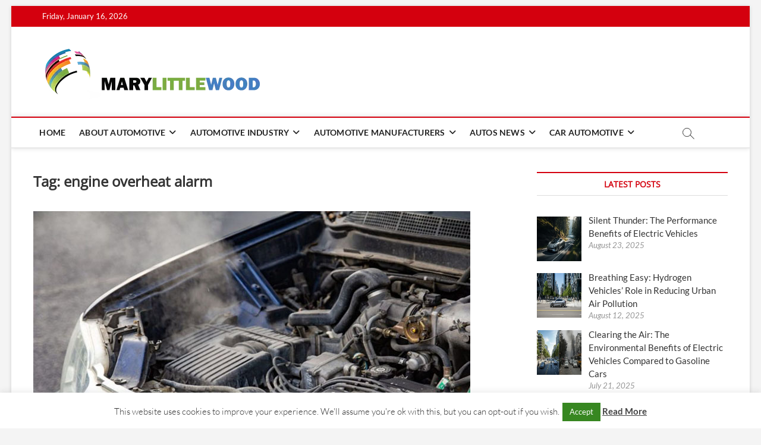

--- FILE ---
content_type: text/html; charset=UTF-8
request_url: https://marylittlewood.com/tag/engine-overheat-alarm
body_size: 21360
content:
<!DOCTYPE html>
<html lang="en-US">
<head>
<meta charset="UTF-8" />
<link rel="profile" href="http://gmpg.org/xfn/11" />
<title>engine overheat alarm</title>
		 		 		 		 		 		 		 		 		 		 		 		 		 		 		 		 		 		 		 		 		 		 		 		 		 		 		 		 		 <meta name='robots' content='max-image-preview:large' />
<link rel="alternate" type="application/rss+xml" title=" &raquo; Feed" href="https://marylittlewood.com/feed" />
<link rel="alternate" type="application/rss+xml" title=" &raquo; engine overheat alarm Tag Feed" href="https://marylittlewood.com/tag/engine-overheat-alarm/feed" />
<style id='wp-img-auto-sizes-contain-inline-css' type='text/css'>
img:is([sizes=auto i],[sizes^="auto," i]){contain-intrinsic-size:3000px 1500px}
/*# sourceURL=wp-img-auto-sizes-contain-inline-css */
</style>

<style id='wp-emoji-styles-inline-css' type='text/css'>

	img.wp-smiley, img.emoji {
		display: inline !important;
		border: none !important;
		box-shadow: none !important;
		height: 1em !important;
		width: 1em !important;
		margin: 0 0.07em !important;
		vertical-align: -0.1em !important;
		background: none !important;
		padding: 0 !important;
	}
/*# sourceURL=wp-emoji-styles-inline-css */
</style>
<link rel='stylesheet' id='wp-block-library-css' href='https://marylittlewood.com/wp-includes/css/dist/block-library/style.min.css?ver=6.9' type='text/css' media='all' />
<style id='wp-block-heading-inline-css' type='text/css'>
h1:where(.wp-block-heading).has-background,h2:where(.wp-block-heading).has-background,h3:where(.wp-block-heading).has-background,h4:where(.wp-block-heading).has-background,h5:where(.wp-block-heading).has-background,h6:where(.wp-block-heading).has-background{padding:1.25em 2.375em}h1.has-text-align-left[style*=writing-mode]:where([style*=vertical-lr]),h1.has-text-align-right[style*=writing-mode]:where([style*=vertical-rl]),h2.has-text-align-left[style*=writing-mode]:where([style*=vertical-lr]),h2.has-text-align-right[style*=writing-mode]:where([style*=vertical-rl]),h3.has-text-align-left[style*=writing-mode]:where([style*=vertical-lr]),h3.has-text-align-right[style*=writing-mode]:where([style*=vertical-rl]),h4.has-text-align-left[style*=writing-mode]:where([style*=vertical-lr]),h4.has-text-align-right[style*=writing-mode]:where([style*=vertical-rl]),h5.has-text-align-left[style*=writing-mode]:where([style*=vertical-lr]),h5.has-text-align-right[style*=writing-mode]:where([style*=vertical-rl]),h6.has-text-align-left[style*=writing-mode]:where([style*=vertical-lr]),h6.has-text-align-right[style*=writing-mode]:where([style*=vertical-rl]){rotate:180deg}
/*# sourceURL=https://marylittlewood.com/wp-includes/blocks/heading/style.min.css */
</style>
<style id='wp-block-paragraph-inline-css' type='text/css'>
.is-small-text{font-size:.875em}.is-regular-text{font-size:1em}.is-large-text{font-size:2.25em}.is-larger-text{font-size:3em}.has-drop-cap:not(:focus):first-letter{float:left;font-size:8.4em;font-style:normal;font-weight:100;line-height:.68;margin:.05em .1em 0 0;text-transform:uppercase}body.rtl .has-drop-cap:not(:focus):first-letter{float:none;margin-left:.1em}p.has-drop-cap.has-background{overflow:hidden}:root :where(p.has-background){padding:1.25em 2.375em}:where(p.has-text-color:not(.has-link-color)) a{color:inherit}p.has-text-align-left[style*="writing-mode:vertical-lr"],p.has-text-align-right[style*="writing-mode:vertical-rl"]{rotate:180deg}
/*# sourceURL=https://marylittlewood.com/wp-includes/blocks/paragraph/style.min.css */
</style>
<style id='global-styles-inline-css' type='text/css'>
:root{--wp--preset--aspect-ratio--square: 1;--wp--preset--aspect-ratio--4-3: 4/3;--wp--preset--aspect-ratio--3-4: 3/4;--wp--preset--aspect-ratio--3-2: 3/2;--wp--preset--aspect-ratio--2-3: 2/3;--wp--preset--aspect-ratio--16-9: 16/9;--wp--preset--aspect-ratio--9-16: 9/16;--wp--preset--color--black: #000000;--wp--preset--color--cyan-bluish-gray: #abb8c3;--wp--preset--color--white: #ffffff;--wp--preset--color--pale-pink: #f78da7;--wp--preset--color--vivid-red: #cf2e2e;--wp--preset--color--luminous-vivid-orange: #ff6900;--wp--preset--color--luminous-vivid-amber: #fcb900;--wp--preset--color--light-green-cyan: #7bdcb5;--wp--preset--color--vivid-green-cyan: #00d084;--wp--preset--color--pale-cyan-blue: #8ed1fc;--wp--preset--color--vivid-cyan-blue: #0693e3;--wp--preset--color--vivid-purple: #9b51e0;--wp--preset--gradient--vivid-cyan-blue-to-vivid-purple: linear-gradient(135deg,rgb(6,147,227) 0%,rgb(155,81,224) 100%);--wp--preset--gradient--light-green-cyan-to-vivid-green-cyan: linear-gradient(135deg,rgb(122,220,180) 0%,rgb(0,208,130) 100%);--wp--preset--gradient--luminous-vivid-amber-to-luminous-vivid-orange: linear-gradient(135deg,rgb(252,185,0) 0%,rgb(255,105,0) 100%);--wp--preset--gradient--luminous-vivid-orange-to-vivid-red: linear-gradient(135deg,rgb(255,105,0) 0%,rgb(207,46,46) 100%);--wp--preset--gradient--very-light-gray-to-cyan-bluish-gray: linear-gradient(135deg,rgb(238,238,238) 0%,rgb(169,184,195) 100%);--wp--preset--gradient--cool-to-warm-spectrum: linear-gradient(135deg,rgb(74,234,220) 0%,rgb(151,120,209) 20%,rgb(207,42,186) 40%,rgb(238,44,130) 60%,rgb(251,105,98) 80%,rgb(254,248,76) 100%);--wp--preset--gradient--blush-light-purple: linear-gradient(135deg,rgb(255,206,236) 0%,rgb(152,150,240) 100%);--wp--preset--gradient--blush-bordeaux: linear-gradient(135deg,rgb(254,205,165) 0%,rgb(254,45,45) 50%,rgb(107,0,62) 100%);--wp--preset--gradient--luminous-dusk: linear-gradient(135deg,rgb(255,203,112) 0%,rgb(199,81,192) 50%,rgb(65,88,208) 100%);--wp--preset--gradient--pale-ocean: linear-gradient(135deg,rgb(255,245,203) 0%,rgb(182,227,212) 50%,rgb(51,167,181) 100%);--wp--preset--gradient--electric-grass: linear-gradient(135deg,rgb(202,248,128) 0%,rgb(113,206,126) 100%);--wp--preset--gradient--midnight: linear-gradient(135deg,rgb(2,3,129) 0%,rgb(40,116,252) 100%);--wp--preset--font-size--small: 13px;--wp--preset--font-size--medium: 20px;--wp--preset--font-size--large: 36px;--wp--preset--font-size--x-large: 42px;--wp--preset--spacing--20: 0.44rem;--wp--preset--spacing--30: 0.67rem;--wp--preset--spacing--40: 1rem;--wp--preset--spacing--50: 1.5rem;--wp--preset--spacing--60: 2.25rem;--wp--preset--spacing--70: 3.38rem;--wp--preset--spacing--80: 5.06rem;--wp--preset--shadow--natural: 6px 6px 9px rgba(0, 0, 0, 0.2);--wp--preset--shadow--deep: 12px 12px 50px rgba(0, 0, 0, 0.4);--wp--preset--shadow--sharp: 6px 6px 0px rgba(0, 0, 0, 0.2);--wp--preset--shadow--outlined: 6px 6px 0px -3px rgb(255, 255, 255), 6px 6px rgb(0, 0, 0);--wp--preset--shadow--crisp: 6px 6px 0px rgb(0, 0, 0);}:where(.is-layout-flex){gap: 0.5em;}:where(.is-layout-grid){gap: 0.5em;}body .is-layout-flex{display: flex;}.is-layout-flex{flex-wrap: wrap;align-items: center;}.is-layout-flex > :is(*, div){margin: 0;}body .is-layout-grid{display: grid;}.is-layout-grid > :is(*, div){margin: 0;}:where(.wp-block-columns.is-layout-flex){gap: 2em;}:where(.wp-block-columns.is-layout-grid){gap: 2em;}:where(.wp-block-post-template.is-layout-flex){gap: 1.25em;}:where(.wp-block-post-template.is-layout-grid){gap: 1.25em;}.has-black-color{color: var(--wp--preset--color--black) !important;}.has-cyan-bluish-gray-color{color: var(--wp--preset--color--cyan-bluish-gray) !important;}.has-white-color{color: var(--wp--preset--color--white) !important;}.has-pale-pink-color{color: var(--wp--preset--color--pale-pink) !important;}.has-vivid-red-color{color: var(--wp--preset--color--vivid-red) !important;}.has-luminous-vivid-orange-color{color: var(--wp--preset--color--luminous-vivid-orange) !important;}.has-luminous-vivid-amber-color{color: var(--wp--preset--color--luminous-vivid-amber) !important;}.has-light-green-cyan-color{color: var(--wp--preset--color--light-green-cyan) !important;}.has-vivid-green-cyan-color{color: var(--wp--preset--color--vivid-green-cyan) !important;}.has-pale-cyan-blue-color{color: var(--wp--preset--color--pale-cyan-blue) !important;}.has-vivid-cyan-blue-color{color: var(--wp--preset--color--vivid-cyan-blue) !important;}.has-vivid-purple-color{color: var(--wp--preset--color--vivid-purple) !important;}.has-black-background-color{background-color: var(--wp--preset--color--black) !important;}.has-cyan-bluish-gray-background-color{background-color: var(--wp--preset--color--cyan-bluish-gray) !important;}.has-white-background-color{background-color: var(--wp--preset--color--white) !important;}.has-pale-pink-background-color{background-color: var(--wp--preset--color--pale-pink) !important;}.has-vivid-red-background-color{background-color: var(--wp--preset--color--vivid-red) !important;}.has-luminous-vivid-orange-background-color{background-color: var(--wp--preset--color--luminous-vivid-orange) !important;}.has-luminous-vivid-amber-background-color{background-color: var(--wp--preset--color--luminous-vivid-amber) !important;}.has-light-green-cyan-background-color{background-color: var(--wp--preset--color--light-green-cyan) !important;}.has-vivid-green-cyan-background-color{background-color: var(--wp--preset--color--vivid-green-cyan) !important;}.has-pale-cyan-blue-background-color{background-color: var(--wp--preset--color--pale-cyan-blue) !important;}.has-vivid-cyan-blue-background-color{background-color: var(--wp--preset--color--vivid-cyan-blue) !important;}.has-vivid-purple-background-color{background-color: var(--wp--preset--color--vivid-purple) !important;}.has-black-border-color{border-color: var(--wp--preset--color--black) !important;}.has-cyan-bluish-gray-border-color{border-color: var(--wp--preset--color--cyan-bluish-gray) !important;}.has-white-border-color{border-color: var(--wp--preset--color--white) !important;}.has-pale-pink-border-color{border-color: var(--wp--preset--color--pale-pink) !important;}.has-vivid-red-border-color{border-color: var(--wp--preset--color--vivid-red) !important;}.has-luminous-vivid-orange-border-color{border-color: var(--wp--preset--color--luminous-vivid-orange) !important;}.has-luminous-vivid-amber-border-color{border-color: var(--wp--preset--color--luminous-vivid-amber) !important;}.has-light-green-cyan-border-color{border-color: var(--wp--preset--color--light-green-cyan) !important;}.has-vivid-green-cyan-border-color{border-color: var(--wp--preset--color--vivid-green-cyan) !important;}.has-pale-cyan-blue-border-color{border-color: var(--wp--preset--color--pale-cyan-blue) !important;}.has-vivid-cyan-blue-border-color{border-color: var(--wp--preset--color--vivid-cyan-blue) !important;}.has-vivid-purple-border-color{border-color: var(--wp--preset--color--vivid-purple) !important;}.has-vivid-cyan-blue-to-vivid-purple-gradient-background{background: var(--wp--preset--gradient--vivid-cyan-blue-to-vivid-purple) !important;}.has-light-green-cyan-to-vivid-green-cyan-gradient-background{background: var(--wp--preset--gradient--light-green-cyan-to-vivid-green-cyan) !important;}.has-luminous-vivid-amber-to-luminous-vivid-orange-gradient-background{background: var(--wp--preset--gradient--luminous-vivid-amber-to-luminous-vivid-orange) !important;}.has-luminous-vivid-orange-to-vivid-red-gradient-background{background: var(--wp--preset--gradient--luminous-vivid-orange-to-vivid-red) !important;}.has-very-light-gray-to-cyan-bluish-gray-gradient-background{background: var(--wp--preset--gradient--very-light-gray-to-cyan-bluish-gray) !important;}.has-cool-to-warm-spectrum-gradient-background{background: var(--wp--preset--gradient--cool-to-warm-spectrum) !important;}.has-blush-light-purple-gradient-background{background: var(--wp--preset--gradient--blush-light-purple) !important;}.has-blush-bordeaux-gradient-background{background: var(--wp--preset--gradient--blush-bordeaux) !important;}.has-luminous-dusk-gradient-background{background: var(--wp--preset--gradient--luminous-dusk) !important;}.has-pale-ocean-gradient-background{background: var(--wp--preset--gradient--pale-ocean) !important;}.has-electric-grass-gradient-background{background: var(--wp--preset--gradient--electric-grass) !important;}.has-midnight-gradient-background{background: var(--wp--preset--gradient--midnight) !important;}.has-small-font-size{font-size: var(--wp--preset--font-size--small) !important;}.has-medium-font-size{font-size: var(--wp--preset--font-size--medium) !important;}.has-large-font-size{font-size: var(--wp--preset--font-size--large) !important;}.has-x-large-font-size{font-size: var(--wp--preset--font-size--x-large) !important;}
/*# sourceURL=global-styles-inline-css */
</style>

<style id='classic-theme-styles-inline-css' type='text/css'>
/*! This file is auto-generated */
.wp-block-button__link{color:#fff;background-color:#32373c;border-radius:9999px;box-shadow:none;text-decoration:none;padding:calc(.667em + 2px) calc(1.333em + 2px);font-size:1.125em}.wp-block-file__button{background:#32373c;color:#fff;text-decoration:none}
/*# sourceURL=/wp-includes/css/classic-themes.min.css */
</style>
<link rel='stylesheet' id='contact-form-7-css' href='https://marylittlewood.com/wp-content/plugins/contact-form-7/includes/css/styles.css?ver=6.1.4' type='text/css' media='all' />
<link rel='stylesheet' id='cookie-law-info-css' href='https://marylittlewood.com/wp-content/plugins/cookie-law-info/legacy/public/css/cookie-law-info-public.css?ver=3.3.9.1' type='text/css' media='all' />
<link rel='stylesheet' id='cookie-law-info-gdpr-css' href='https://marylittlewood.com/wp-content/plugins/cookie-law-info/legacy/public/css/cookie-law-info-gdpr.css?ver=3.3.9.1' type='text/css' media='all' />
<link rel='stylesheet' id='ez-toc-css' href='https://marylittlewood.com/wp-content/plugins/easy-table-of-contents/assets/css/screen.min.css?ver=2.0.80' type='text/css' media='all' />
<style id='ez-toc-inline-css' type='text/css'>
div#ez-toc-container .ez-toc-title {font-size: 120%;}div#ez-toc-container .ez-toc-title {font-weight: 500;}div#ez-toc-container ul li , div#ez-toc-container ul li a {font-size: 95%;}div#ez-toc-container ul li , div#ez-toc-container ul li a {font-weight: 500;}div#ez-toc-container nav ul ul li {font-size: 90%;}.ez-toc-box-title {font-weight: bold; margin-bottom: 10px; text-align: center; text-transform: uppercase; letter-spacing: 1px; color: #666; padding-bottom: 5px;position:absolute;top:-4%;left:5%;background-color: inherit;transition: top 0.3s ease;}.ez-toc-box-title.toc-closed {top:-25%;}
/*# sourceURL=ez-toc-inline-css */
</style>
<link rel='stylesheet' id='magbook-style-css' href='https://marylittlewood.com/wp-content/themes/magbook/style.css?ver=6.9' type='text/css' media='all' />
<style id='magbook-style-inline-css' type='text/css'>
#site-branding #site-title, #site-branding #site-description{
			clip: rect(1px, 1px, 1px, 1px);
			position: absolute;
		}
	/****************************************************************/
						/*.... Color Style ....*/
	/****************************************************************/
	/* Nav, links and hover */

a,
ul li a:hover,
ol li a:hover,
.top-bar .top-bar-menu a:hover,
.top-bar .top-bar-menu a:focus,
.main-navigation a:hover, /* Navigation */
.main-navigation a:focus,
.main-navigation ul li.current-menu-item a,
.main-navigation ul li.current_page_ancestor a,
.main-navigation ul li.current-menu-ancestor a,
.main-navigation ul li.current_page_item a,
.main-navigation ul li:hover > a,
.main-navigation li.current-menu-ancestor.menu-item-has-children > a:after,
.main-navigation li.current-menu-item.menu-item-has-children > a:after,
.main-navigation ul li:hover > a:after,
.main-navigation li.menu-item-has-children > a:hover:after,
.main-navigation li.page_item_has_children > a:hover:after,
.main-navigation ul li ul li a:hover,
.main-navigation ul li ul li a:focus,
.main-navigation ul li ul li:hover > a,
.main-navigation ul li.current-menu-item ul li a:hover,
.side-menu-wrap .side-nav-wrap a:hover, /* Side Menu */
.side-menu-wrap .side-nav-wrap a:focus,
.entry-title a:hover, /* Post */
.entry-title a:focus,
.entry-title a:active,
.entry-meta a:hover,
.image-navigation .nav-links a,
a.more-link,
.widget ul li a:hover, /* Widgets */
.widget ul li a:focus,
.widget-title a:hover,
.widget_contact ul li a:hover,
.widget_contact ul li a:focus,
.site-info .copyright a:hover, /* Footer */
.site-info .copyright a:focus,
#secondary .widget-title,
#colophon .widget ul li a:hover,
#colophon .widget ul li a:focus,
#footer-navigation a:hover,
#footer-navigation a:focus {
	color: #d4000e;
}


.cat-tab-menu li:hover,
.cat-tab-menu li.active {
	color: #d4000e !important;
}

#sticky-header,
#secondary .widget-title,
.side-menu {
	border-top-color: #d4000e;
}

/* Webkit */
::selection {
	background: #d4000e;
	color: #fff;
}

/* Gecko/Mozilla */
::-moz-selection {
	background: #d4000e;
	color: #fff;
}

/* Accessibility
================================================== */
.screen-reader-text:hover,
.screen-reader-text:active,
.screen-reader-text:focus {
	background-color: #f1f1f1;
	color: #d4000e;
}

/* Default Buttons
================================================== */
input[type="reset"],/* Forms  */
input[type="button"],
input[type="submit"],
.main-slider .flex-control-nav a.flex-active,
.main-slider .flex-control-nav a:hover,
.go-to-top .icon-bg,
.search-submit,
.btn-default,
.widget_tag_cloud a {
	background-color: #d4000e;
}

/* Top Bar Background
================================================== */
.top-bar {
	background-color: #d4000e;
}

/* Breaking News
================================================== */
.breaking-news-header,
.news-header-title:after {
	background-color: #d4000e;
}

.breaking-news-slider .flex-direction-nav li a:hover,
.breaking-news-slider .flex-pauseplay a:hover {
	background-color: #d4000e;
	border-color: #d4000e;
}

/* Feature News
================================================== */
.feature-news-title {
	border-color: #d4000e;
}

.feature-news-slider .flex-direction-nav li a:hover {
	background-color: #d4000e;
	border-color: #d4000e;
}

/* Tab Widget
================================================== */
.tab-menu,
.mb-tag-cloud .mb-tags a {
	background-color: #d4000e;
}

/* Category Box Widgets
================================================== */
.widget-cat-box .widget-title {
	color: #d4000e;
}

.widget-cat-box .widget-title span {
	border-bottom: 1px solid #d4000e;
}

/* Category Box two Widgets
================================================== */
.widget-cat-box-2 .widget-title {
	color: #d4000e;
}

.widget-cat-box-2 .widget-title span {
	border-bottom: 1px solid #d4000e;
}

/* #bbpress
================================================== */
#bbpress-forums .bbp-topics a:hover {
	color: #d4000e;
}

.bbp-submit-wrapper button.submit {
	background-color: #d4000e;
	border: 1px solid #d4000e;
}

/* Woocommerce
================================================== */
.woocommerce #respond input#submit,
.woocommerce a.button, 
.woocommerce button.button, 
.woocommerce input.button,
.woocommerce #respond input#submit.alt, 
.woocommerce a.button.alt, 
.woocommerce button.button.alt, 
.woocommerce input.button.alt,
.woocommerce-demo-store p.demo_store,
.top-bar .cart-value {
	background-color: #d4000e;
}

.woocommerce .woocommerce-message:before {
	color: #d4000e;
}

/* Category Slider widget */
.widget-cat-slider .widget-title {
	color: #d4000e;
}

.widget-cat-slider .widget-title span {
	border-bottom: 1px solid #d4000e;
}

/* Category Grid widget */
.widget-cat-grid .widget-title {
	color: #d4000e;
}

.widget-cat-grid .widget-title span {
	border-bottom: 1px solid #d4000e;
}

/*# sourceURL=magbook-style-inline-css */
</style>
<link rel='stylesheet' id='font-awesome-css' href='https://marylittlewood.com/wp-content/themes/magbook/assets/font-awesome/css/all.min.css?ver=6.9' type='text/css' media='all' />
<link rel='stylesheet' id='magbook-responsive-css' href='https://marylittlewood.com/wp-content/themes/magbook/css/responsive.css?ver=6.9' type='text/css' media='all' />
<link rel='stylesheet' id='magbook-google-fonts-css' href='https://marylittlewood.com/wp-content/fonts/7027a4b2f1b506d3a2661bfb1b45c9ec.css?ver=6.9' type='text/css' media='all' />
<link rel='stylesheet' id='recent-posts-widget-with-thumbnails-public-style-css' href='https://marylittlewood.com/wp-content/plugins/recent-posts-widget-with-thumbnails/public.css?ver=7.1.1' type='text/css' media='all' />
<link rel='stylesheet' id='utw-ui-css' href='https://marylittlewood.com/wp-content/plugins/ultimate-tabbed-widgets/theme/jquery-ui.css?ver=1.0' type='text/css' media='all' />
<script type="text/javascript" src="https://marylittlewood.com/wp-includes/js/jquery/jquery.min.js?ver=3.7.1" id="jquery-core-js"></script>
<script type="text/javascript" src="https://marylittlewood.com/wp-includes/js/jquery/jquery-migrate.min.js?ver=3.4.1" id="jquery-migrate-js"></script>
<script type="text/javascript" id="cookie-law-info-js-extra">
/* <![CDATA[ */
var Cli_Data = {"nn_cookie_ids":[],"cookielist":[],"non_necessary_cookies":[],"ccpaEnabled":"","ccpaRegionBased":"","ccpaBarEnabled":"","strictlyEnabled":["necessary","obligatoire"],"ccpaType":"gdpr","js_blocking":"","custom_integration":"","triggerDomRefresh":"","secure_cookies":""};
var cli_cookiebar_settings = {"animate_speed_hide":"500","animate_speed_show":"500","background":"#FFF","border":"#b1a6a6c2","border_on":"","button_1_button_colour":"#378721","button_1_button_hover":"#2c6c1a","button_1_link_colour":"#fff","button_1_as_button":"1","button_1_new_win":"","button_2_button_colour":"#333","button_2_button_hover":"#292929","button_2_link_colour":"#444","button_2_as_button":"","button_2_hidebar":"","button_3_button_colour":"#dedfe0","button_3_button_hover":"#b2b2b3","button_3_link_colour":"#333333","button_3_as_button":"1","button_3_new_win":"","button_4_button_colour":"#dedfe0","button_4_button_hover":"#b2b2b3","button_4_link_colour":"#333333","button_4_as_button":"1","button_7_button_colour":"#6da82a","button_7_button_hover":"#578622","button_7_link_colour":"#fff","button_7_as_button":"1","button_7_new_win":"","font_family":"inherit","header_fix":"","notify_animate_hide":"1","notify_animate_show":"","notify_div_id":"#cookie-law-info-bar","notify_position_horizontal":"right","notify_position_vertical":"bottom","scroll_close":"","scroll_close_reload":"","accept_close_reload":"","reject_close_reload":"","showagain_tab":"1","showagain_background":"#fff","showagain_border":"#000","showagain_div_id":"#cookie-law-info-again","showagain_x_position":"100px","text":"#333333","show_once_yn":"","show_once":"10000","logging_on":"","as_popup":"","popup_overlay":"1","bar_heading_text":"","cookie_bar_as":"banner","popup_showagain_position":"bottom-right","widget_position":"left"};
var log_object = {"ajax_url":"https://marylittlewood.com/wp-admin/admin-ajax.php"};
//# sourceURL=cookie-law-info-js-extra
/* ]]> */
</script>
<script type="text/javascript" src="https://marylittlewood.com/wp-content/plugins/cookie-law-info/legacy/public/js/cookie-law-info-public.js?ver=3.3.9.1" id="cookie-law-info-js"></script>
<link rel="https://api.w.org/" href="https://marylittlewood.com/wp-json/" /><link rel="alternate" title="JSON" type="application/json" href="https://marylittlewood.com/wp-json/wp/v2/tags/375" /><link rel="EditURI" type="application/rsd+xml" title="RSD" href="https://marylittlewood.com/xmlrpc.php?rsd" />
<meta name="generator" content="WordPress 6.9" />
	<meta name="viewport" content="width=device-width" />
	<link rel="icon" href="https://marylittlewood.com/wp-content/uploads/2025/09/cropped-cropped-marylittlewood-Logo-24092025-32x32.webp" sizes="32x32" />
<link rel="icon" href="https://marylittlewood.com/wp-content/uploads/2025/09/cropped-cropped-marylittlewood-Logo-24092025-192x192.webp" sizes="192x192" />
<link rel="apple-touch-icon" href="https://marylittlewood.com/wp-content/uploads/2025/09/cropped-cropped-marylittlewood-Logo-24092025-180x180.webp" />
<meta name="msapplication-TileImage" content="https://marylittlewood.com/wp-content/uploads/2025/09/cropped-cropped-marylittlewood-Logo-24092025-270x270.webp" />
		<style type="text/css" id="wp-custom-css">
			p {
	text-align: justify;
	color: #000000;
	font-size: 1.2em;
}
h3{
	font-size: 1.5em;
}
h4 {
	font-size: 1.4em;
}
h2 a{
	font-size: 1.6em;
}
.entry-title {
    font-size: 1.9em;
    margin-bottom: 15px;
}
h2 a {
	 font-size: 1.3em;
}		</style>
		<link rel='stylesheet' id='cookie-law-info-table-css' href='https://marylittlewood.com/wp-content/plugins/cookie-law-info/legacy/public/css/cookie-law-info-table.css?ver=3.3.9.1' type='text/css' media='all' />
</head>
<body class="archive tag tag-engine-overheat-alarm tag-375 wp-custom-logo wp-embed-responsive wp-theme-magbook boxed-layout  small-sld">
	<div id="page" class="site">
	<a class="skip-link screen-reader-text" href="#site-content-contain">Skip to content</a>
	<!-- Masthead ============================================= -->
	<header id="masthead" class="site-header" role="banner">
		<div class="header-wrap">
						<!-- Top Header============================================= -->
			<div class="top-header">

									<div class="top-bar">
						<div class="wrap">
															<div class="top-bar-date">
									<span>Friday, January 16, 2026</span>
								</div>
							<div class="header-social-block"></div><!-- end .header-social-block -->
						</div> <!-- end .wrap -->
					</div> <!-- end .top-bar -->
				
				<!-- Main Header============================================= -->
				<div class="logo-bar"> <div class="wrap"> <div id="site-branding"><a href="https://marylittlewood.com/" class="custom-logo-link" rel="home"><img width="380" height="91" src="https://marylittlewood.com/wp-content/uploads/2025/09/cropped-marylittlewood-Logo-24092025.webp" class="custom-logo" alt="Logo-24092025" decoding="async" srcset="https://marylittlewood.com/wp-content/uploads/2025/09/cropped-marylittlewood-Logo-24092025.webp 380w, https://marylittlewood.com/wp-content/uploads/2025/09/cropped-marylittlewood-Logo-24092025-300x72.webp 300w" sizes="(max-width: 380px) 100vw, 380px" /></a><div id="site-detail"> <h2 id="site-title"> 				<a href="https://marylittlewood.com/" title="" rel="home">  </a>
				 </h2> <!-- end .site-title --> 	
		</div></div>		</div><!-- end .wrap -->
	</div><!-- end .logo-bar -->


				<div id="sticky-header" class="clearfix">
					<div class="wrap">
						<div class="main-header clearfix">

							<!-- Main Nav ============================================= -->
									<div id="site-branding">
			<a href="https://marylittlewood.com/" class="custom-logo-link" rel="home"><img width="380" height="91" src="https://marylittlewood.com/wp-content/uploads/2025/09/cropped-marylittlewood-Logo-24092025.webp" class="custom-logo" alt="Logo-24092025" decoding="async" srcset="https://marylittlewood.com/wp-content/uploads/2025/09/cropped-marylittlewood-Logo-24092025.webp 380w, https://marylittlewood.com/wp-content/uploads/2025/09/cropped-marylittlewood-Logo-24092025-300x72.webp 300w" sizes="(max-width: 380px) 100vw, 380px" /></a>		</div> <!-- end #site-branding -->
									<nav id="site-navigation" class="main-navigation clearfix" role="navigation" aria-label="Main Menu">
																
									<button class="menu-toggle" type="button" aria-controls="primary-menu" aria-expanded="false">
										<span class="line-bar"></span>
									</button><!-- end .menu-toggle -->
									<ul id="primary-menu" class="menu nav-menu"><li id="menu-item-1278" class="menu-item menu-item-type-custom menu-item-object-custom menu-item-home menu-item-1278"><a href="https://marylittlewood.com/">Home</a></li>
<li id="menu-item-286" class="menu-item menu-item-type-taxonomy menu-item-object-category menu-item-has-children menu-item-286 cl-208"><a href="https://marylittlewood.com/category/about-automotive">About Automotive</a>
<ul class="sub-menu">
	<li id="menu-item-287" class="menu-item menu-item-type-taxonomy menu-item-object-category menu-item-287 cl-213"><a href="https://marylittlewood.com/category/about-automotive/auto-news">Auto News</a></li>
	<li id="menu-item-288" class="menu-item menu-item-type-taxonomy menu-item-object-category menu-item-288 cl-214"><a href="https://marylittlewood.com/category/about-automotive/auto-parts">Auto Parts</a></li>
	<li id="menu-item-289" class="menu-item menu-item-type-taxonomy menu-item-object-category menu-item-289 cl-215"><a href="https://marylittlewood.com/category/about-automotive/automobile">Automobile</a></li>
	<li id="menu-item-290" class="menu-item menu-item-type-taxonomy menu-item-object-category menu-item-290 cl-216"><a href="https://marylittlewood.com/category/about-automotive/automobile-industry">Automobile Industry</a></li>
</ul>
</li>
<li id="menu-item-291" class="menu-item menu-item-type-taxonomy menu-item-object-category menu-item-has-children menu-item-291 cl-209"><a href="https://marylittlewood.com/category/automotive-industry">Automotive Industry</a>
<ul class="sub-menu">
	<li id="menu-item-292" class="menu-item menu-item-type-taxonomy menu-item-object-category menu-item-292 cl-217"><a href="https://marylittlewood.com/category/automotive-industry/automotive-news">Automotive News</a></li>
	<li id="menu-item-293" class="menu-item menu-item-type-taxonomy menu-item-object-category menu-item-293 cl-218"><a href="https://marylittlewood.com/category/automotive-industry/automotive-shop">Automotive Shop</a></li>
	<li id="menu-item-294" class="menu-item menu-item-type-taxonomy menu-item-object-category menu-item-294 cl-219"><a href="https://marylittlewood.com/category/automotive-industry/automotive-technician">Automotive Technician</a></li>
	<li id="menu-item-295" class="menu-item menu-item-type-taxonomy menu-item-object-category menu-item-295 cl-220"><a href="https://marylittlewood.com/category/automotive-industry/automotive-website">Automotive Website</a></li>
</ul>
</li>
<li id="menu-item-296" class="menu-item menu-item-type-taxonomy menu-item-object-category menu-item-has-children menu-item-296 cl-210"><a href="https://marylittlewood.com/category/automotive-manufacturers">Automotive Manufacturers</a>
<ul class="sub-menu">
	<li id="menu-item-297" class="menu-item menu-item-type-taxonomy menu-item-object-category menu-item-297 cl-221"><a href="https://marylittlewood.com/category/automotive-manufacturers/car-industry">Car Industry</a></li>
	<li id="menu-item-298" class="menu-item menu-item-type-taxonomy menu-item-object-category menu-item-298 cl-222"><a href="https://marylittlewood.com/category/automotive-manufacturers/car-news">Car News</a></li>
	<li id="menu-item-299" class="menu-item menu-item-type-taxonomy menu-item-object-category menu-item-299 cl-223"><a href="https://marylittlewood.com/category/automotive-manufacturers/cars">Cars</a></li>
	<li id="menu-item-300" class="menu-item menu-item-type-taxonomy menu-item-object-category menu-item-300 cl-224"><a href="https://marylittlewood.com/category/automotive-manufacturers/dealers">Dealers</a></li>
</ul>
</li>
<li id="menu-item-301" class="menu-item menu-item-type-taxonomy menu-item-object-category menu-item-has-children menu-item-301 cl-211"><a href="https://marylittlewood.com/category/autos-news">Autos News</a>
<ul class="sub-menu">
	<li id="menu-item-302" class="menu-item menu-item-type-taxonomy menu-item-object-category menu-item-302 cl-225"><a href="https://marylittlewood.com/category/autos-news/dealerships">Dealerships</a></li>
	<li id="menu-item-303" class="menu-item menu-item-type-taxonomy menu-item-object-category menu-item-303 cl-226"><a href="https://marylittlewood.com/category/autos-news/global-auto-group">Global Auto Group</a></li>
	<li id="menu-item-304" class="menu-item menu-item-type-taxonomy menu-item-object-category menu-item-304 cl-227"><a href="https://marylittlewood.com/category/autos-news/largest-car-manufacturers-in-the-world">Largest Car Manufacturers In The World</a></li>
	<li id="menu-item-305" class="menu-item menu-item-type-taxonomy menu-item-object-category menu-item-305 cl-228"><a href="https://marylittlewood.com/category/autos-news/mechanic">Mechanic</a></li>
</ul>
</li>
<li id="menu-item-306" class="menu-item menu-item-type-taxonomy menu-item-object-category menu-item-has-children menu-item-306 cl-212"><a href="https://marylittlewood.com/category/car-automotive">Car Automotive</a>
<ul class="sub-menu">
	<li id="menu-item-307" class="menu-item menu-item-type-taxonomy menu-item-object-category menu-item-307 cl-229"><a href="https://marylittlewood.com/category/car-automotive/motorcars">Motorcars</a></li>
	<li id="menu-item-308" class="menu-item menu-item-type-taxonomy menu-item-object-category menu-item-308 cl-230"><a href="https://marylittlewood.com/category/car-automotive/new-auto">New Auto</a></li>
	<li id="menu-item-309" class="menu-item menu-item-type-taxonomy menu-item-object-category menu-item-309 cl-231"><a href="https://marylittlewood.com/category/car-automotive/top-automotive-companies">Top Automotive Companies</a></li>
	<li id="menu-item-310" class="menu-item menu-item-type-taxonomy menu-item-object-category menu-item-310 cl-232"><a href="https://marylittlewood.com/category/car-automotive/used-cars">Used Cars</a></li>
</ul>
</li>
</ul>								</nav> <!-- end #site-navigation -->
															<button id="search-toggle" type="button" class="header-search" type="button"></button>
								<div id="search-box" class="clearfix">
									<form class="search-form" action="https://marylittlewood.com/" method="get">
			<label class="screen-reader-text">Search &hellip;</label>
		<input type="search" name="s" class="search-field" placeholder="Search &hellip;" autocomplete="off" />
		<button type="submit" class="search-submit"><i class="fa-solid fa-magnifying-glass"></i></button>
</form> <!-- end .search-form -->								</div>  <!-- end #search-box -->
							
						</div><!-- end .main-header -->
					</div> <!-- end .wrap -->
				</div><!-- end #sticky-header -->

							</div><!-- end .top-header -->
					</div><!-- end .header-wrap -->

		<!-- Breaking News ============================================= -->
		
		<!-- Main Slider ============================================= -->
			</header> <!-- end #masthead -->

	<!-- Main Page Start ============================================= -->
	<div id="site-content-contain" class="site-content-contain">
		<div id="content" class="site-content">
				<div class="wrap">
	<div id="primary" class="content-area">
		<main id="main" class="site-main" role="main">
							<header class="page-header">
					<h1 class="page-title">Tag: <span>engine overheat alarm</span></h1>				</header><!-- .page-header -->
				<article id="post-1140" class="post-1140 post type-post status-publish format-standard has-post-thumbnail hentry category-auto-news tag-engine-overheat-alarm tag-engine-overheat-damage tag-engine-overheat-temperature">
					<div class="post-image-content">
				<figure class="post-featured-image">
					<a href="https://marylittlewood.com/possible-challenges-which-are-making-your-engine-overheat.html" title="Possible Challenges Which are Making Your Engine Overheat">
					<img width="735" height="400" src="https://marylittlewood.com/wp-content/uploads/2020/09/Possible-Challenges-Which-are-Making-Your-Engine-Overheat1.jpg" class="attachment-magbook-featured-blog size-magbook-featured-blog wp-post-image" alt="Possible Challenges Which are Making Your Engine Overheat" decoding="async" fetchpriority="high" srcset="https://marylittlewood.com/wp-content/uploads/2020/09/Possible-Challenges-Which-are-Making-Your-Engine-Overheat1.jpg 735w, https://marylittlewood.com/wp-content/uploads/2020/09/Possible-Challenges-Which-are-Making-Your-Engine-Overheat1-300x163.jpg 300w" sizes="(max-width: 735px) 100vw, 735px" />					</a>
				</figure><!-- end.post-featured-image  -->
			</div><!-- end.post-image-content -->
					<header class="entry-header">
				 
					<div class="entry-meta">
							<span class="cats-links">
								<a class="cl-213" href="https://marylittlewood.com/category/about-automotive/auto-news">Auto News</a>
				</span><!-- end .cat-links -->
					</div>
								<h2 class="entry-title"> <a href="https://marylittlewood.com/possible-challenges-which-are-making-your-engine-overheat.html" title="Possible Challenges Which are Making Your Engine Overheat"> Possible Challenges Which are Making Your Engine Overheat </a> </h2> <!-- end.entry-title -->

				<div class="entry-meta"><span class="author vcard"><a href="https://marylittlewood.com/author/al1sh1h4b89" title="Possible Challenges Which are Making Your Engine Overheat"><i class="fa-regular fa-user"></i> Johnny Lewis</a></span><span class="posted-on"><a href="https://marylittlewood.com/possible-challenges-which-are-making-your-engine-overheat.html" title="September 1, 2020"><i class="fa-regular fa-calendar"></i> September 1, 2020</a></span>							<span class="tag-links">
								<a href="https://marylittlewood.com/tag/engine-overheat-alarm" rel="tag">engine overheat alarm</a><a href="https://marylittlewood.com/tag/engine-overheat-damage" rel="tag">engine overheat damage</a><a href="https://marylittlewood.com/tag/engine-overheat-temperature" rel="tag">engine overheat temperature</a>							</span> <!-- end .tag-links -->
						</div> <!-- end .entry-meta -->			</header><!-- end .entry-header -->
			<div class="entry-content">
				<p>Your car&#8217;s engine operates at a regularly high temperature. The combustion process that gives the power necessary to move your vehicle is the outcome of a large number of explosions per minute that take place inside the cylinders. The chemical and mechanical power made also contribute to the increasing temperature. Maintaining it beneath control is crucial. If the heat rises too high, your engine will overheat, potentially causing key harm that should be pricey to repair.</p>



<p>This short article will offer an introduction to some popular causes of an overheating engine. We&#8217;ll commence with low oil levels before taking a look at leaking head gaskets, coolant leaks, and failing water pumps.</p>



<h3 class="wp-block-heading">Low Oil Levels</h3>



<p>Motor oil is essential to the life of the engine. It delivers lubrication for the moving parts and helps to transfer heat away from the cylinders. If there is certainly an insufficient amount of oil inside &hellip;</p>					<a href="https://marylittlewood.com/possible-challenges-which-are-making-your-engine-overheat.html" class="more-link">View More<span class="screen-reader-text"> Possible Challenges Which are Making Your Engine Overheat</span></a><!-- wp-default -->
								</div> <!-- end .entry-content -->
					</article><!-- end .post -->		</main><!-- end #main -->
		
	</div> <!-- #primary -->

<aside id="secondary" class="widget-area" role="complementary" aria-label="Side Sidebar">
    <aside id="recent-posts-widget-with-thumbnails-3" class="widget recent-posts-widget-with-thumbnails">
<div id="rpwwt-recent-posts-widget-with-thumbnails-3" class="rpwwt-widget">
<h2 class="widget-title">Latest Posts</h2>
	<ul>
		<li><a href="https://marylittlewood.com/silent-thunder-the-performance-benefits-of-electric-vehicles.html"><img width="800" height="480" src="https://marylittlewood.com/wp-content/uploads/2025/08/marylittlewood-23082025-800x480.webp" class="attachment-magbook-featured-blog size-magbook-featured-blog wp-post-image" alt="Silent Thunder: The Performance Benefits of Electric Vehicles" decoding="async" loading="lazy" /><span class="rpwwt-post-title">Silent Thunder: The Performance Benefits of Electric Vehicles</span></a><div class="rpwwt-post-date">August 23, 2025</div></li>
		<li><a href="https://marylittlewood.com/breathing-easy-hydrogen-vehicles-role-in-reducing-urban-air-pollution.html"><img width="800" height="480" src="https://marylittlewood.com/wp-content/uploads/2025/08/marylittlewood-12082025-800x480.webp" class="attachment-magbook-featured-blog size-magbook-featured-blog wp-post-image" alt="Breathing Easy: Hydrogen Vehicles&#039; Role in Reducing Urban Air Pollution" decoding="async" loading="lazy" /><span class="rpwwt-post-title">Breathing Easy: Hydrogen Vehicles&#8217; Role in Reducing Urban Air Pollution</span></a><div class="rpwwt-post-date">August 12, 2025</div></li>
		<li><a href="https://marylittlewood.com/clearing-the-air-the-environmental-benefits-of-electric-vehicles-compared-to-gasoline-cars.html"><img width="800" height="480" src="https://marylittlewood.com/wp-content/uploads/2025/07/marylittlewood-21072025-800x480.webp" class="attachment-magbook-featured-blog size-magbook-featured-blog wp-post-image" alt="Clearing the Air: The Environmental Benefits of Electric Vehicles Compared to Gasoline Cars" decoding="async" loading="lazy" /><span class="rpwwt-post-title">Clearing the Air: The Environmental Benefits of Electric Vehicles Compared to Gasoline Cars</span></a><div class="rpwwt-post-date">July 21, 2025</div></li>
		<li><a href="https://marylittlewood.com/fueling-a-new-financial-future-the-long-term-financial-benefits-of-owning-a-hydrogen-powered-car.html"><img width="800" height="480" src="https://marylittlewood.com/wp-content/uploads/2025/07/marylittlewood-10072025-800x480.webp" class="attachment-magbook-featured-blog size-magbook-featured-blog wp-post-image" alt="Fueling a New Financial Future: The Long-Term Financial Benefits of Owning a Hydrogen-Powered Car" decoding="async" loading="lazy" /><span class="rpwwt-post-title">Fueling a New Financial Future: The Long-Term Financial Benefits of Owning a Hydrogen-Powered Car</span></a><div class="rpwwt-post-date">July 10, 2025</div></li>
		<li><a href="https://marylittlewood.com/how-to-ensure-smooth-business-setup-in-dubai.html"><img width="735" height="400" src="https://marylittlewood.com/wp-content/uploads/2025/06/How-to-ensure-smooth-business-setup-in-Dubai-25-06-2025.webp" class="attachment-magbook-featured-blog size-magbook-featured-blog wp-post-image" alt="How to ensure smooth business setup in Dubai?" decoding="async" loading="lazy" srcset="https://marylittlewood.com/wp-content/uploads/2025/06/How-to-ensure-smooth-business-setup-in-Dubai-25-06-2025.webp 735w, https://marylittlewood.com/wp-content/uploads/2025/06/How-to-ensure-smooth-business-setup-in-Dubai-25-06-2025-300x163.webp 300w" sizes="auto, (max-width: 735px) 100vw, 735px" /><span class="rpwwt-post-title">How to ensure smooth business setup in Dubai?</span></a><div class="rpwwt-post-date">June 25, 2025</div></li>
		<li><a href="https://marylittlewood.com/a-breath-of-fresh-air-how-electric-vehicles-reduce-urban-air-pollution-and-noise.html"><img width="735" height="400" src="https://marylittlewood.com/wp-content/uploads/2025/09/A-Breath-of-Fresh-Air-How-Electric-Vehicles-Reduce-Urban-Air-Pollution-and-Noise-03-09-2025.webp" class="attachment-magbook-featured-blog size-magbook-featured-blog wp-post-image" alt="A Breath of Fresh Air: How Electric Vehicles Reduce Urban Air Pollution and Noise" decoding="async" loading="lazy" srcset="https://marylittlewood.com/wp-content/uploads/2025/09/A-Breath-of-Fresh-Air-How-Electric-Vehicles-Reduce-Urban-Air-Pollution-and-Noise-03-09-2025.webp 735w, https://marylittlewood.com/wp-content/uploads/2025/09/A-Breath-of-Fresh-Air-How-Electric-Vehicles-Reduce-Urban-Air-Pollution-and-Noise-03-09-2025-300x163.webp 300w" sizes="auto, (max-width: 735px) 100vw, 735px" /><span class="rpwwt-post-title">A Breath of Fresh Air: How Electric Vehicles Reduce Urban Air Pollution and Noise</span></a><div class="rpwwt-post-date">June 19, 2025</div></li>
		<li><a href="https://marylittlewood.com/speed-vs-storage-how-hydrogen-vehicles-offer-faster-refueling-than-electric-cars.html"><img width="735" height="400" src="https://marylittlewood.com/wp-content/uploads/2025/09/Speed-vs.-Storage-How-Hydrogen-Vehicles-Offer-Faster-Refueling-Than-Electric-Cars-03-09-2025.webp" class="attachment-magbook-featured-blog size-magbook-featured-blog wp-post-image" alt="Speed vs. Storage: How Hydrogen Vehicles Offer Faster Refueling Than Electric Cars" decoding="async" loading="lazy" srcset="https://marylittlewood.com/wp-content/uploads/2025/09/Speed-vs.-Storage-How-Hydrogen-Vehicles-Offer-Faster-Refueling-Than-Electric-Cars-03-09-2025.webp 735w, https://marylittlewood.com/wp-content/uploads/2025/09/Speed-vs.-Storage-How-Hydrogen-Vehicles-Offer-Faster-Refueling-Than-Electric-Cars-03-09-2025-300x163.webp 300w" sizes="auto, (max-width: 735px) 100vw, 735px" /><span class="rpwwt-post-title">Speed vs. Storage: How Hydrogen Vehicles Offer Faster Refueling Than Electric Cars</span></a><div class="rpwwt-post-date">June 8, 2025</div></li>
		<li><a href="https://marylittlewood.com/a-smarter-investment-the-long-term-financial-benefits-of-owning-an-electric-vehicle.html"><img width="735" height="400" src="https://marylittlewood.com/wp-content/uploads/2025/09/A-Smarter-Investment-The-Long-Term-Financial-Benefits-of-Owning-an-Electric-Vehicle-03-09-2025.webp" class="attachment-magbook-featured-blog size-magbook-featured-blog wp-post-image" alt="A Smarter Investment: The Long-Term Financial Benefits of Owning an Electric Vehicle" decoding="async" loading="lazy" srcset="https://marylittlewood.com/wp-content/uploads/2025/09/A-Smarter-Investment-The-Long-Term-Financial-Benefits-of-Owning-an-Electric-Vehicle-03-09-2025.webp 735w, https://marylittlewood.com/wp-content/uploads/2025/09/A-Smarter-Investment-The-Long-Term-Financial-Benefits-of-Owning-an-Electric-Vehicle-03-09-2025-300x163.webp 300w" sizes="auto, (max-width: 735px) 100vw, 735px" /><span class="rpwwt-post-title">A Smarter Investment: The Long-Term Financial Benefits of Owning an Electric Vehicle</span></a><div class="rpwwt-post-date">May 17, 2025</div></li>
		<li><a href="https://marylittlewood.com/beyond-the-tailpipe-the-environmental-benefits-of-hydrogen-fuel-cell-vehicles.html"><img width="735" height="400" src="https://marylittlewood.com/wp-content/uploads/2025/09/Beyond-the-Tailpipe-The-Environmental-Benefits-of-Hydrogen-Fuel-Cell-Vehicles-03-09-2025.webp" class="attachment-magbook-featured-blog size-magbook-featured-blog wp-post-image" alt="Beyond the Tailpipe: The Environmental Benefits of Hydrogen Fuel Cell Vehicles" decoding="async" loading="lazy" srcset="https://marylittlewood.com/wp-content/uploads/2025/09/Beyond-the-Tailpipe-The-Environmental-Benefits-of-Hydrogen-Fuel-Cell-Vehicles-03-09-2025.webp 735w, https://marylittlewood.com/wp-content/uploads/2025/09/Beyond-the-Tailpipe-The-Environmental-Benefits-of-Hydrogen-Fuel-Cell-Vehicles-03-09-2025-300x163.webp 300w" sizes="auto, (max-width: 735px) 100vw, 735px" /><span class="rpwwt-post-title">Beyond the Tailpipe: The Environmental Benefits of Hydrogen Fuel Cell Vehicles</span></a><div class="rpwwt-post-date">May 6, 2025</div></li>
		<li><a href="https://marylittlewood.com/the-solid-revolution-the-future-of-solid-state-battery-technology-for-electric-vehicles.html"><img width="735" height="400" src="https://marylittlewood.com/wp-content/uploads/2025/09/The-Solid-Revolution-The-Future-of-Solid-State-Battery-Technology-for-Electric-Vehicles-03-09-2025.webp" class="attachment-magbook-featured-blog size-magbook-featured-blog wp-post-image" alt="The Solid Revolution: The Future of Solid-State Battery Technology for Electric Vehicles" decoding="async" loading="lazy" srcset="https://marylittlewood.com/wp-content/uploads/2025/09/The-Solid-Revolution-The-Future-of-Solid-State-Battery-Technology-for-Electric-Vehicles-03-09-2025.webp 735w, https://marylittlewood.com/wp-content/uploads/2025/09/The-Solid-Revolution-The-Future-of-Solid-State-Battery-Technology-for-Electric-Vehicles-03-09-2025-300x163.webp 300w" sizes="auto, (max-width: 735px) 100vw, 735px" /><span class="rpwwt-post-title">The Solid Revolution: The Future of Solid-State Battery Technology for Electric Vehicles</span></a><div class="rpwwt-post-date">April 19, 2025</div></li>
	</ul>
</div><!-- .rpwwt-widget -->
</aside><aside id="tabbed-widgets-2" class="widget tabbed-widgets"><h2 class="widget-title">Tabbed Contents</h2><div class="utw"><div id="utw-ch5rkj"><ul><li><a href="#categories-2">Categories</a></li><li><a href="#archives-2">Archives</a></li></ul><div id="categories-2" class="widget_categories"><h2>Categories</h2>
			<ul>
					<li class="cat-item cat-item-208"><a href="https://marylittlewood.com/category/about-automotive">About Automotive</a>
</li>
	<li class="cat-item cat-item-213"><a href="https://marylittlewood.com/category/about-automotive/auto-news">Auto News</a>
</li>
	<li class="cat-item cat-item-214"><a href="https://marylittlewood.com/category/about-automotive/auto-parts">Auto Parts</a>
</li>
	<li class="cat-item cat-item-215"><a href="https://marylittlewood.com/category/about-automotive/automobile">Automobile</a>
</li>
	<li class="cat-item cat-item-216"><a href="https://marylittlewood.com/category/about-automotive/automobile-industry">Automobile Industry</a>
</li>
	<li class="cat-item cat-item-209"><a href="https://marylittlewood.com/category/automotive-industry">Automotive Industry</a>
</li>
	<li class="cat-item cat-item-210"><a href="https://marylittlewood.com/category/automotive-manufacturers">Automotive Manufacturers</a>
</li>
	<li class="cat-item cat-item-217"><a href="https://marylittlewood.com/category/automotive-industry/automotive-news">Automotive News</a>
</li>
	<li class="cat-item cat-item-218"><a href="https://marylittlewood.com/category/automotive-industry/automotive-shop">Automotive Shop</a>
</li>
	<li class="cat-item cat-item-219"><a href="https://marylittlewood.com/category/automotive-industry/automotive-technician">Automotive Technician</a>
</li>
	<li class="cat-item cat-item-220"><a href="https://marylittlewood.com/category/automotive-industry/automotive-website">Automotive Website</a>
</li>
	<li class="cat-item cat-item-514"><a href="https://marylittlewood.com/category/business">Business</a>
</li>
	<li class="cat-item cat-item-212"><a href="https://marylittlewood.com/category/car-automotive">Car Automotive</a>
</li>
	<li class="cat-item cat-item-221"><a href="https://marylittlewood.com/category/automotive-manufacturers/car-industry">Car Industry</a>
</li>
	<li class="cat-item cat-item-222"><a href="https://marylittlewood.com/category/automotive-manufacturers/car-news">Car News</a>
</li>
	<li class="cat-item cat-item-223"><a href="https://marylittlewood.com/category/automotive-manufacturers/cars">Cars</a>
</li>
	<li class="cat-item cat-item-224"><a href="https://marylittlewood.com/category/automotive-manufacturers/dealers">Dealers</a>
</li>
	<li class="cat-item cat-item-225"><a href="https://marylittlewood.com/category/autos-news/dealerships">Dealerships</a>
</li>
	<li class="cat-item cat-item-267"><a href="https://marylittlewood.com/category/general-articles">General Articles</a>
</li>
	<li class="cat-item cat-item-226"><a href="https://marylittlewood.com/category/autos-news/global-auto-group">Global Auto Group</a>
</li>
	<li class="cat-item cat-item-227"><a href="https://marylittlewood.com/category/autos-news/largest-car-manufacturers-in-the-world">Largest Car Manufacturers In The World</a>
</li>
	<li class="cat-item cat-item-228"><a href="https://marylittlewood.com/category/autos-news/mechanic">Mechanic</a>
</li>
	<li class="cat-item cat-item-229"><a href="https://marylittlewood.com/category/car-automotive/motorcars">Motorcars</a>
</li>
	<li class="cat-item cat-item-462"><a href="https://marylittlewood.com/category/about-automotive/motorcycle">Motorcycle</a>
</li>
	<li class="cat-item cat-item-230"><a href="https://marylittlewood.com/category/car-automotive/new-auto">New Auto</a>
</li>
	<li class="cat-item cat-item-490"><a href="https://marylittlewood.com/category/news">News</a>
</li>
	<li class="cat-item cat-item-231"><a href="https://marylittlewood.com/category/car-automotive/top-automotive-companies">Top Automotive Companies</a>
</li>
	<li class="cat-item cat-item-232"><a href="https://marylittlewood.com/category/car-automotive/used-cars">Used Cars</a>
</li>
			</ul>

			</div><div id="archives-2" class="widget_archive"><h2>Archives</h2>
			<ul>
					<li><a href='https://marylittlewood.com/2025/08'>August 2025</a></li>
	<li><a href='https://marylittlewood.com/2025/07'>July 2025</a></li>
	<li><a href='https://marylittlewood.com/2025/06'>June 2025</a></li>
	<li><a href='https://marylittlewood.com/2025/05'>May 2025</a></li>
	<li><a href='https://marylittlewood.com/2025/04'>April 2025</a></li>
	<li><a href='https://marylittlewood.com/2025/03'>March 2025</a></li>
	<li><a href='https://marylittlewood.com/2025/02'>February 2025</a></li>
	<li><a href='https://marylittlewood.com/2025/01'>January 2025</a></li>
	<li><a href='https://marylittlewood.com/2024/12'>December 2024</a></li>
	<li><a href='https://marylittlewood.com/2024/11'>November 2024</a></li>
	<li><a href='https://marylittlewood.com/2024/10'>October 2024</a></li>
	<li><a href='https://marylittlewood.com/2024/09'>September 2024</a></li>
	<li><a href='https://marylittlewood.com/2024/08'>August 2024</a></li>
	<li><a href='https://marylittlewood.com/2024/07'>July 2024</a></li>
	<li><a href='https://marylittlewood.com/2024/06'>June 2024</a></li>
	<li><a href='https://marylittlewood.com/2024/05'>May 2024</a></li>
	<li><a href='https://marylittlewood.com/2024/04'>April 2024</a></li>
	<li><a href='https://marylittlewood.com/2024/03'>March 2024</a></li>
	<li><a href='https://marylittlewood.com/2024/02'>February 2024</a></li>
	<li><a href='https://marylittlewood.com/2024/01'>January 2024</a></li>
	<li><a href='https://marylittlewood.com/2023/04'>April 2023</a></li>
	<li><a href='https://marylittlewood.com/2023/03'>March 2023</a></li>
	<li><a href='https://marylittlewood.com/2023/02'>February 2023</a></li>
	<li><a href='https://marylittlewood.com/2023/01'>January 2023</a></li>
	<li><a href='https://marylittlewood.com/2022/12'>December 2022</a></li>
	<li><a href='https://marylittlewood.com/2022/11'>November 2022</a></li>
	<li><a href='https://marylittlewood.com/2022/10'>October 2022</a></li>
	<li><a href='https://marylittlewood.com/2022/09'>September 2022</a></li>
	<li><a href='https://marylittlewood.com/2022/08'>August 2022</a></li>
	<li><a href='https://marylittlewood.com/2022/07'>July 2022</a></li>
	<li><a href='https://marylittlewood.com/2022/06'>June 2022</a></li>
	<li><a href='https://marylittlewood.com/2022/04'>April 2022</a></li>
	<li><a href='https://marylittlewood.com/2022/02'>February 2022</a></li>
	<li><a href='https://marylittlewood.com/2022/01'>January 2022</a></li>
	<li><a href='https://marylittlewood.com/2021/12'>December 2021</a></li>
	<li><a href='https://marylittlewood.com/2021/11'>November 2021</a></li>
	<li><a href='https://marylittlewood.com/2021/10'>October 2021</a></li>
	<li><a href='https://marylittlewood.com/2021/07'>July 2021</a></li>
	<li><a href='https://marylittlewood.com/2021/06'>June 2021</a></li>
	<li><a href='https://marylittlewood.com/2021/05'>May 2021</a></li>
	<li><a href='https://marylittlewood.com/2021/04'>April 2021</a></li>
	<li><a href='https://marylittlewood.com/2021/03'>March 2021</a></li>
	<li><a href='https://marylittlewood.com/2021/02'>February 2021</a></li>
	<li><a href='https://marylittlewood.com/2021/01'>January 2021</a></li>
	<li><a href='https://marylittlewood.com/2020/12'>December 2020</a></li>
	<li><a href='https://marylittlewood.com/2020/11'>November 2020</a></li>
	<li><a href='https://marylittlewood.com/2020/10'>October 2020</a></li>
	<li><a href='https://marylittlewood.com/2020/09'>September 2020</a></li>
	<li><a href='https://marylittlewood.com/2020/08'>August 2020</a></li>
	<li><a href='https://marylittlewood.com/2020/07'>July 2020</a></li>
	<li><a href='https://marylittlewood.com/2020/06'>June 2020</a></li>
	<li><a href='https://marylittlewood.com/2020/05'>May 2020</a></li>
	<li><a href='https://marylittlewood.com/2020/04'>April 2020</a></li>
	<li><a href='https://marylittlewood.com/2020/03'>March 2020</a></li>
	<li><a href='https://marylittlewood.com/2020/02'>February 2020</a></li>
	<li><a href='https://marylittlewood.com/2020/01'>January 2020</a></li>
	<li><a href='https://marylittlewood.com/2019/12'>December 2019</a></li>
	<li><a href='https://marylittlewood.com/2019/11'>November 2019</a></li>
	<li><a href='https://marylittlewood.com/2019/10'>October 2019</a></li>
	<li><a href='https://marylittlewood.com/2019/09'>September 2019</a></li>
	<li><a href='https://marylittlewood.com/2019/08'>August 2019</a></li>
	<li><a href='https://marylittlewood.com/2019/07'>July 2019</a></li>
	<li><a href='https://marylittlewood.com/2019/06'>June 2019</a></li>
	<li><a href='https://marylittlewood.com/2019/05'>May 2019</a></li>
	<li><a href='https://marylittlewood.com/2019/04'>April 2019</a></li>
	<li><a href='https://marylittlewood.com/2019/03'>March 2019</a></li>
	<li><a href='https://marylittlewood.com/2019/02'>February 2019</a></li>
	<li><a href='https://marylittlewood.com/2019/01'>January 2019</a></li>
	<li><a href='https://marylittlewood.com/2018/12'>December 2018</a></li>
	<li><a href='https://marylittlewood.com/2018/11'>November 2018</a></li>
	<li><a href='https://marylittlewood.com/2018/10'>October 2018</a></li>
	<li><a href='https://marylittlewood.com/2018/09'>September 2018</a></li>
	<li><a href='https://marylittlewood.com/2018/08'>August 2018</a></li>
	<li><a href='https://marylittlewood.com/2018/07'>July 2018</a></li>
	<li><a href='https://marylittlewood.com/2018/06'>June 2018</a></li>
	<li><a href='https://marylittlewood.com/2018/05'>May 2018</a></li>
	<li><a href='https://marylittlewood.com/2018/04'>April 2018</a></li>
	<li><a href='https://marylittlewood.com/2018/01'>January 2018</a></li>
	<li><a href='https://marylittlewood.com/2017/12'>December 2017</a></li>
	<li><a href='https://marylittlewood.com/2017/11'>November 2017</a></li>
	<li><a href='https://marylittlewood.com/2017/10'>October 2017</a></li>
	<li><a href='https://marylittlewood.com/2017/09'>September 2017</a></li>
	<li><a href='https://marylittlewood.com/2017/08'>August 2017</a></li>
	<li><a href='https://marylittlewood.com/2017/07'>July 2017</a></li>
	<li><a href='https://marylittlewood.com/2017/06'>June 2017</a></li>
	<li><a href='https://marylittlewood.com/2017/05'>May 2017</a></li>
	<li><a href='https://marylittlewood.com/2017/04'>April 2017</a></li>
	<li><a href='https://marylittlewood.com/2017/03'>March 2017</a></li>
	<li><a href='https://marylittlewood.com/2017/02'>February 2017</a></li>
	<li><a href='https://marylittlewood.com/2017/01'>January 2017</a></li>
	<li><a href='https://marylittlewood.com/2016/12'>December 2016</a></li>
	<li><a href='https://marylittlewood.com/2016/11'>November 2016</a></li>
	<li><a href='https://marylittlewood.com/2016/10'>October 2016</a></li>
	<li><a href='https://marylittlewood.com/2016/09'>September 2016</a></li>
	<li><a href='https://marylittlewood.com/2016/08'>August 2016</a></li>
	<li><a href='https://marylittlewood.com/2016/07'>July 2016</a></li>
	<li><a href='https://marylittlewood.com/2016/06'>June 2016</a></li>
	<li><a href='https://marylittlewood.com/2016/05'>May 2016</a></li>
	<li><a href='https://marylittlewood.com/2016/04'>April 2016</a></li>
	<li><a href='https://marylittlewood.com/2016/03'>March 2016</a></li>
	<li><a href='https://marylittlewood.com/2016/02'>February 2016</a></li>
	<li><a href='https://marylittlewood.com/2016/01'>January 2016</a></li>
			</ul>

			</div></div><script type="text/javascript">jQuery(document).ready(function($) { $("#utw-ch5rkj").tabs(); });</script></div></aside><aside id="nav_menu-2" class="widget widget_nav_menu"><h2 class="widget-title">About Us</h2><div class="menu-about-us-container"><ul id="menu-about-us" class="menu"><li id="menu-item-26" class="menu-item menu-item-type-post_type menu-item-object-page menu-item-26"><a href="https://marylittlewood.com/contact-us">Contact Us!</a></li>
<li id="menu-item-24" class="menu-item menu-item-type-post_type menu-item-object-page menu-item-24"><a href="https://marylittlewood.com/disclosure-policy">Disclosure Policy</a></li>
<li id="menu-item-23" class="menu-item menu-item-type-post_type menu-item-object-page menu-item-23"><a href="https://marylittlewood.com/sitemap">Sitemap</a></li>
</ul></div></aside><aside id="magenet_widget-2" class="widget widget_magenet_widget"><aside class="widget magenet_widget_box"><div class="mads-block"></div></aside></aside><aside id="magbook_tab_widgets-3" class="widget widget-tab-box">		<div class="tab-wrapper">
			<div class="tab-menu">
				<button class="active" type="button">Popular</button>
				<button type="button">Comments</button>
				<button type="button">Tags</button>
			</div>
			<div class="tabs-container">
				<div class="tab-content">
					<div class="mb-popular">
														<div class="mb-post post-315 post type-post status-publish format-standard hentry category-auto-news">
																		<div class="mb-content">
										<h3 class="mb-title"><a href="https://marylittlewood.com/why-the-delay-with-mass-take-up-of-electric-cars.html" rel="bookmark">Why the Delay With Mass Take-Up of Electric Cars</a></h3>										<div class="mb-entry-meta">
											<span class="author vcard"><a href="https://marylittlewood.com/author/al1sh1h4b89" title="Why the Delay With Mass Take-Up of Electric Cars"><i class="fa-regular fa-user"></i> Johnny Lewis</a></span><span class="posted-on"><a href="https://marylittlewood.com/why-the-delay-with-mass-take-up-of-electric-cars.html" title="January 25, 2017"><i class="fa-regular fa-calendar"></i> January 25, 2017</a></span>										</div> <!-- end .mb-entry-meta -->
									</div> <!-- end .mb-content -->
								</div><!-- end .mb-post -->
															<div class="mb-post post-316 post type-post status-publish format-standard hentry category-auto-news">
																		<div class="mb-content">
										<h3 class="mb-title"><a href="https://marylittlewood.com/biodiesel-a-modern-alternative-to-diesel.html" rel="bookmark">Biodiesel: A Modern Alternative to Diesel</a></h3>										<div class="mb-entry-meta">
											<span class="author vcard"><a href="https://marylittlewood.com/author/al1sh1h4b89" title="Biodiesel: A Modern Alternative to Diesel"><i class="fa-regular fa-user"></i> Johnny Lewis</a></span><span class="posted-on"><a href="https://marylittlewood.com/biodiesel-a-modern-alternative-to-diesel.html" title="January 25, 2017"><i class="fa-regular fa-calendar"></i> January 25, 2017</a></span>										</div> <!-- end .mb-entry-meta -->
									</div> <!-- end .mb-content -->
								</div><!-- end .mb-post -->
															<div class="mb-post post-317 post type-post status-publish format-standard hentry category-auto-news">
																		<div class="mb-content">
										<h3 class="mb-title"><a href="https://marylittlewood.com/driver-tips-how-to-stay-aware-while-driving-far.html" rel="bookmark">Driver Tips: How to Stay Aware While Driving Far</a></h3>										<div class="mb-entry-meta">
											<span class="author vcard"><a href="https://marylittlewood.com/author/al1sh1h4b89" title="Driver Tips: How to Stay Aware While Driving Far"><i class="fa-regular fa-user"></i> Johnny Lewis</a></span><span class="posted-on"><a href="https://marylittlewood.com/driver-tips-how-to-stay-aware-while-driving-far.html" title="January 25, 2017"><i class="fa-regular fa-calendar"></i> January 25, 2017</a></span>										</div> <!-- end .mb-entry-meta -->
									</div> <!-- end .mb-content -->
								</div><!-- end .mb-post -->
															<div class="mb-post post-330 post type-post status-publish format-standard hentry category-automotive-technician tag-autos tag-economic tag-system">
																		<div class="mb-content">
										<h3 class="mb-title"><a href="https://marylittlewood.com/autos-in-the-us-economic-system-2.html" rel="bookmark">Autos In The US Economic system</a></h3>										<div class="mb-entry-meta">
											<span class="author vcard"><a href="https://marylittlewood.com/author/al1sh1h4b89" title="Autos In The US Economic system"><i class="fa-regular fa-user"></i> Johnny Lewis</a></span><span class="posted-on"><a href="https://marylittlewood.com/autos-in-the-us-economic-system-2.html" title="April 21, 2016"><i class="fa-regular fa-calendar"></i> April 21, 2016</a></span>										</div> <!-- end .mb-entry-meta -->
									</div> <!-- end .mb-content -->
								</div><!-- end .mb-post -->
															<div class="mb-post post-332 post type-post status-publish format-standard hentry category-automotive-technician tag-autos tag-template">
																		<div class="mb-content">
										<h3 class="mb-title"><a href="https://marylittlewood.com/autos-template-9.html" rel="bookmark">Autos Template</a></h3>										<div class="mb-entry-meta">
											<span class="author vcard"><a href="https://marylittlewood.com/author/al1sh1h4b89" title="Autos Template"><i class="fa-regular fa-user"></i> Johnny Lewis</a></span><span class="posted-on"><a href="https://marylittlewood.com/autos-template-9.html" title="August 22, 2016"><i class="fa-regular fa-calendar"></i> August 22, 2016</a></span>										</div> <!-- end .mb-entry-meta -->
									</div> <!-- end .mb-content -->
								</div><!-- end .mb-post -->
															<div class="mb-post post-334 post type-post status-publish format-standard hentry category-motorcars tag-articles tag-automobile tag-upkeep">
																		<div class="mb-content">
										<h3 class="mb-title"><a href="https://marylittlewood.com/automobile-care-upkeep-articles-5.html" rel="bookmark">Automobile Care &#038; Upkeep Articles</a></h3>										<div class="mb-entry-meta">
											<span class="author vcard"><a href="https://marylittlewood.com/author/al1sh1h4b89" title="Automobile Care &#038; Upkeep Articles"><i class="fa-regular fa-user"></i> Johnny Lewis</a></span><span class="posted-on"><a href="https://marylittlewood.com/automobile-care-upkeep-articles-5.html" title="October 18, 2016"><i class="fa-regular fa-calendar"></i> October 18, 2016</a></span>										</div> <!-- end .mb-entry-meta -->
									</div> <!-- end .mb-content -->
								</div><!-- end .mb-post -->
															<div class="mb-post post-336 post type-post status-publish format-standard hentry category-car-news tag-articles tag-automobile tag-upkeep">
																		<div class="mb-content">
										<h3 class="mb-title"><a href="https://marylittlewood.com/automobile-care-upkeep-articles-6.html" rel="bookmark">Automobile Care &#038; Upkeep Articles</a></h3>										<div class="mb-entry-meta">
											<span class="author vcard"><a href="https://marylittlewood.com/author/al1sh1h4b89" title="Automobile Care &#038; Upkeep Articles"><i class="fa-regular fa-user"></i> Johnny Lewis</a></span><span class="posted-on"><a href="https://marylittlewood.com/automobile-care-upkeep-articles-6.html" title="October 29, 2016"><i class="fa-regular fa-calendar"></i> October 29, 2016</a></span>										</div> <!-- end .mb-entry-meta -->
									</div> <!-- end .mb-content -->
								</div><!-- end .mb-post -->
															<div class="mb-post post-338 post type-post status-publish format-standard hentry category-automotive-technician tag-autos tag-latam">
																		<div class="mb-content">
										<h3 class="mb-title"><a href="https://marylittlewood.com/latam-autos-3.html" rel="bookmark">LatAm Autos</a></h3>										<div class="mb-entry-meta">
											<span class="author vcard"><a href="https://marylittlewood.com/author/al1sh1h4b89" title="LatAm Autos"><i class="fa-regular fa-user"></i> Johnny Lewis</a></span><span class="posted-on"><a href="https://marylittlewood.com/latam-autos-3.html" title="May 18, 2016"><i class="fa-regular fa-calendar"></i> May 18, 2016</a></span>										</div> <!-- end .mb-entry-meta -->
									</div> <!-- end .mb-content -->
								</div><!-- end .mb-post -->
															<div class="mb-post post-340 post type-post status-publish format-standard hentry category-auto-parts tag-autos tag-financial tag-system">
																		<div class="mb-content">
										<h3 class="mb-title"><a href="https://marylittlewood.com/autos-in-the-us-financial-system-4.html" rel="bookmark">Autos In The US Financial system</a></h3>										<div class="mb-entry-meta">
											<span class="author vcard"><a href="https://marylittlewood.com/author/al1sh1h4b89" title="Autos In The US Financial system"><i class="fa-regular fa-user"></i> Johnny Lewis</a></span><span class="posted-on"><a href="https://marylittlewood.com/autos-in-the-us-financial-system-4.html" title="July 13, 2016"><i class="fa-regular fa-calendar"></i> July 13, 2016</a></span>										</div> <!-- end .mb-entry-meta -->
									</div> <!-- end .mb-content -->
								</div><!-- end .mb-post -->
															<div class="mb-post post-342 post type-post status-publish format-standard has-post-thumbnail hentry category-automobile tag-autos tag-economy">
																			<figure class="mb-featured-image">
											<a href="https://marylittlewood.com/autos-in-the-us-economy.html" title="Autos In The US Economy"><img width="700" height="381" src="https://marylittlewood.com/wp-content/uploads/2016/02/marylittlewood-7092023.jpg" class="attachment-magbook-featured-image size-magbook-featured-image wp-post-image" alt="Autos In The US Economy" decoding="async" loading="lazy" srcset="https://marylittlewood.com/wp-content/uploads/2016/02/marylittlewood-7092023.jpg 735w, https://marylittlewood.com/wp-content/uploads/2016/02/marylittlewood-7092023-300x163.jpg 300w" sizes="auto, (max-width: 700px) 100vw, 700px" /></a>
										</figure> <!-- end.post-featured-image -->
																		<div class="mb-content">
										<h3 class="mb-title"><a href="https://marylittlewood.com/autos-in-the-us-economy.html" rel="bookmark">Autos In The US Economy</a></h3>										<div class="mb-entry-meta">
											<span class="author vcard"><a href="https://marylittlewood.com/author/al1sh1h4b89" title="Autos In The US Economy"><i class="fa-regular fa-user"></i> Johnny Lewis</a></span><span class="posted-on"><a href="https://marylittlewood.com/autos-in-the-us-economy.html" title="February 10, 2016"><i class="fa-regular fa-calendar"></i> February 10, 2016</a></span>										</div> <!-- end .mb-entry-meta -->
									</div> <!-- end .mb-content -->
								</div><!-- end .mb-post -->
												</div> <!-- end .mb-popular -->
				</div><!-- end .tab-content -->
				<div class="tab-content">
					<div class="mb-comments">
						No comments found.					</div> <!-- end .mb-comments -->
				</div><!-- end .tab-content -->
				<div class="tab-content">
					<div class="mb-tag-cloud">
						<div class="mb-tags">
							    
										<a href="https://marylittlewood.com/tag/1-4-tfsi-engine">1.4 tfsi engine</a>      
										    
										<a href="https://marylittlewood.com/tag/2-0-tsi-engine">2.0 tsi engine</a>      
										    
										<a href="https://marylittlewood.com/tag/2-0t-fsi-engine-for-sale">2.0t fsi engine for sale</a>      
										    
										<a href="https://marylittlewood.com/tag/6-car-insurance-discounts-you-should-ask-about">6 car insurance discounts you should ask about</a>      
										    
										<a href="https://marylittlewood.com/tag/a-car">a car</a>      
										    
										<a href="https://marylittlewood.com/tag/a-tow-truck-company">a tow truck company</a>      
										    
										<a href="https://marylittlewood.com/tag/advancements-in-autonomous-vehicles">advancements in autonomous vehicles</a>      
										    
										<a href="https://marylittlewood.com/tag/advantages-and-disadvantages-of-electric-vehicles">advantages and disadvantages of electric vehicles</a>      
										    
										<a href="https://marylittlewood.com/tag/amazon-price-change-refund-policy">amazon price-change refund policy</a>      
										    
										<a href="https://marylittlewood.com/tag/are-cars-cheaper-in-small-towns">are cars cheaper in small towns</a>      
										    
										<a href="https://marylittlewood.com/tag/art-of-manliness-things-to-keep-in-car">art of manliness things to keep in car</a>      
										    
										<a href="https://marylittlewood.com/tag/articles">articles</a>      
										    
										<a href="https://marylittlewood.com/tag/audi-2-0-tfsi-engine-maintenance">audi 2.0 tfsi engine maintenance</a>      
										    
										<a href="https://marylittlewood.com/tag/audi-a4-tfsi-engine">audi a4 tfsi engine?</a>      
										    
										<a href="https://marylittlewood.com/tag/australian-automotive-industry-employment-statistics">australian automotive industry employment statistics</a>      
										    
										<a href="https://marylittlewood.com/tag/australian-automotive-industry-history">australian automotive industry history</a>      
										    
										<a href="https://marylittlewood.com/tag/australian-automotive-industry-news">australian automotive industry news</a>      
										    
										<a href="https://marylittlewood.com/tag/auto-bad">Auto Bad</a>      
										    
										<a href="https://marylittlewood.com/tag/auto-drive-battery-pack">auto drive battery pack</a>      
										    
										<a href="https://marylittlewood.com/tag/auto-inspektion-kosten">auto inspektion kosten</a>      
										    
										<a href="https://marylittlewood.com/tag/auto-insurance-discounts-to-ask-for">auto insurance discounts to ask for</a>      
										    
										<a href="https://marylittlewood.com/tag/auto-parts">Auto Parts</a>      
										    
										<a href="https://marylittlewood.com/tag/auto-parts-stores-nearby">auto parts stores nearby</a>      
										    
										<a href="https://marylittlewood.com/tag/auto-parts-warehouse-online">auto parts warehouse online</a>      
										    
										<a href="https://marylittlewood.com/tag/auto-parts-wholesale">auto parts wholesale</a>      
										    
										<a href="https://marylittlewood.com/tag/auto-repair-parker-co">auto repair parker co</a>      
										    
										<a href="https://marylittlewood.com/tag/auto-repair-shop-business-description">auto repair shop business description</a>      
										    
										<a href="https://marylittlewood.com/tag/auto-repair-shop-financial-plan">auto repair shop financial plan</a>      
										    
										<a href="https://marylittlewood.com/tag/auto-repair-shop-introduction">auto repair shop introduction</a>      
										    
										<a href="https://marylittlewood.com/tag/auto-shop-jobs-no-experience-part-time">auto shop jobs no experience part-time</a>      
										    
										<a href="https://marylittlewood.com/tag/automobile">automobile</a>      
										    
										<a href="https://marylittlewood.com/tag/automobile-industry">Automobile Industry</a>      
										    
										<a href="https://marylittlewood.com/tag/automobile-parts-manufacturer">automobile parts manufacturer</a>      
										    
										<a href="https://marylittlewood.com/tag/automobile-parts-online">automobile parts online</a>      
										    
										<a href="https://marylittlewood.com/tag/automobile-parts-suppliers">automobile parts suppliers</a>      
										    
										<a href="https://marylittlewood.com/tag/automobile-parts-warehouse">automobile parts warehouse</a>      
										    
										<a href="https://marylittlewood.com/tag/automotive">automotive</a>      
										    
										<a href="https://marylittlewood.com/tag/automotive-advertising-agency">automotive advertising agency</a>      
										    
										<a href="https://marylittlewood.com/tag/automotive-advertising-group">automotive advertising group</a>      
										    
										<a href="https://marylittlewood.com/tag/automotive-advertising-ideas">automotive advertising ideas</a>      
										    
										<a href="https://marylittlewood.com/tag/automotive-advertising-jobs">automotive advertising jobs</a>      
										    
										<a href="https://marylittlewood.com/tag/automotive-advertising-news">automotive advertising news</a>      
										    
										<a href="https://marylittlewood.com/tag/automotive-advertising-trends">automotive advertising trends</a>      
										    
										<a href="https://marylittlewood.com/tag/automotive-business-manager-jobs">automotive business manager jobs</a>      
										    
										<a href="https://marylittlewood.com/tag/automotive-business-manager-resume">automotive business manager resume</a>      
										    
										<a href="https://marylittlewood.com/tag/automotive-business-manager-salary">automotive business manager salary</a>      
										    
										<a href="https://marylittlewood.com/tag/automotive-crm-jobs">automotive crm jobs</a>      
										    
										<a href="https://marylittlewood.com/tag/automotive-crm-reviews">automotive crm reviews</a>      
										    
										<a href="https://marylittlewood.com/tag/automotive-crm-systems">automotive crm systems</a>      
										    
										<a href="https://marylittlewood.com/tag/automotive-engineering-courses">automotive engineering courses</a>      
										    
										<a href="https://marylittlewood.com/tag/automotive-engineering-jobs">automotive engineering jobs</a>      
										    
										<a href="https://marylittlewood.com/tag/automotive-equipment-specialists">automotive equipment specialists</a>      
										    
										<a href="https://marylittlewood.com/tag/automotive-equipment-supply">automotive equipment supply</a>      
										    
										<a href="https://marylittlewood.com/tag/automotive-equipment-warehouse">automotive equipment warehouse</a>      
										    
										<a href="https://marylittlewood.com/tag/automotive-industry">Automotive Industry</a>      
										    
										<a href="https://marylittlewood.com/tag/automotive-industry-news-2024">automotive industry news 2024</a>      
										    
										<a href="https://marylittlewood.com/tag/automotive-professional-development">automotive professional development</a>      
										    
										<a href="https://marylittlewood.com/tag/automotive-professional-organizations">automotive professional organizations</a>      
										    
										<a href="https://marylittlewood.com/tag/automotive-professional-repair">automotive professional repair</a>      
										    
										<a href="https://marylittlewood.com/tag/automotive-repair-manuals">automotive repair manuals</a>      
										    
										<a href="https://marylittlewood.com/tag/automotive-repair-shops">automotive repair shops</a>      
										    
										<a href="https://marylittlewood.com/tag/automotive-repair-software">automotive repair software</a>      
										    
										<a href="https://marylittlewood.com/tag/automotive-shop">Automotive Shop</a>      
										    
										<a href="https://marylittlewood.com/tag/automotive-transportation">Automotive Transportation</a>      
										    
										<a href="https://marylittlewood.com/tag/autos">autos</a>      
										    
										<a href="https://marylittlewood.com/tag/bad-car-dealership-reviews">bad car dealership reviews</a>      
										    
										<a href="https://marylittlewood.com/tag/battery-boosters-for-cars">battery boosters for cars</a>      
										    
										<a href="https://marylittlewood.com/tag/benefits-of-ai-in-automotive-industry">benefits of ai in automotive industry</a>      
										    
										<a href="https://marylittlewood.com/tag/benefits-of-autonomous-vehicles">benefits of autonomous vehicles</a>      
										    
										<a href="https://marylittlewood.com/tag/benefits-of-hydrogen-fuel-cell-vehicles">Benefits of Hydrogen Fuel Cell Vehicles</a>      
										    
										<a href="https://marylittlewood.com/tag/benefits-of-online-car-buying">benefits of online car buying</a>      
										    
										<a href="https://marylittlewood.com/tag/benefits-of-vehicle-inspection">benefits of vehicle inspection</a>      
										    
										<a href="https://marylittlewood.com/tag/best-campervan-rental-iceland">best campervan rental iceland</a>      
										    
										<a href="https://marylittlewood.com/tag/best-car-dealership-reviews">best car dealership reviews</a>      
										    
										<a href="https://marylittlewood.com/tag/best-ev-magazines">best ev magazines</a>      
										    
										<a href="https://marylittlewood.com/tag/best-luxury-suv">best luxury suv</a>      
										    
										<a href="https://marylittlewood.com/tag/best-place-to-buy-used-cars-under-5">best place to buy used cars under $5</a>      
										    
										<a href="https://marylittlewood.com/tag/best-written-car-service-reviews">best written car service reviews</a>      
										    
										<a href="https://marylittlewood.com/tag/bmw-solid-state-battery-2024">bmw solid-state battery 2024</a>      
										    
										<a href="https://marylittlewood.com/tag/breaking-auto-news">breaking auto news</a>      
										    
										<a href="https://marylittlewood.com/tag/buying-a-used-car">buying a used car</a>      
										    
										<a href="https://marylittlewood.com/tag/campervan-reykjavik">campervan reykjavik</a>      
										    
										<a href="https://marylittlewood.com/tag/can-you-buy-a-car-online-from-a-dealership">can you buy a car online from a dealership</a>      
										    
										<a href="https://marylittlewood.com/tag/canadian-automotive">Canadian Automotive</a>      
										    
										<a href="https://marylittlewood.com/tag/car-accessories">car accessories</a>      
										    
										<a href="https://marylittlewood.com/tag/car-and-driver">car and driver</a>      
										    
										<a href="https://marylittlewood.com/tag/car-and-driver-review">car and driver review</a>      
										    
										<a href="https://marylittlewood.com/tag/car-companies-going-electric-by-2030">car companies going electric by 2030</a>      
										    
										<a href="https://marylittlewood.com/tag/car-dealership-service-rip-offs">car dealership service rip offs</a>      
										    
										<a href="https://marylittlewood.com/tag/car-engine-parts">car engine parts</a>      
										    
										<a href="https://marylittlewood.com/tag/car-engine-repair">Car Engine Repair</a>      
										    
										<a href="https://marylittlewood.com/tag/car-engine-replace">Car Engine Replace</a>      
										    
										<a href="https://marylittlewood.com/tag/car-loan">Car Loan</a>      
										    
										<a href="https://marylittlewood.com/tag/car-market-crash-prediction">car market crash prediction</a>      
										    
										<a href="https://marylittlewood.com/tag/car-paint-prices">car paint prices</a>      
										    
										<a href="https://marylittlewood.com/tag/car-paint-shop">car paint shop</a>      
										    
										<a href="https://marylittlewood.com/tag/car-painting-process-pdf">car painting process pdf</a>      
										    
										<a href="https://marylittlewood.com/tag/car-part-crafts">car part crafts</a>      
										    
										<a href="https://marylittlewood.com/tag/car-part-trade">car part trade</a>      
										    
										<a href="https://marylittlewood.com/tag/car-part-yards">car part yards</a>      
										    
										<a href="https://marylittlewood.com/tag/car-reviews">car reviews</a>      
										    
										<a href="https://marylittlewood.com/tag/car-tailpipe-smoking">car tailpipe smoking</a>      
										    
										<a href="https://marylittlewood.com/tag/car-tailpipe-sound">car tailpipe sound</a>      
										    
										<a href="https://marylittlewood.com/tag/car-tailpipe-temperature">car tailpipe temperature</a>      
										    
										<a href="https://marylittlewood.com/tag/car-website-design">car website design</a>      
										    
										<a href="https://marylittlewood.com/tag/car-website-templates">car website templates</a>      
										    
										<a href="https://marylittlewood.com/tag/car-window-tinting-cost">car window tinting cost</a>      
										    
										<a href="https://marylittlewood.com/tag/car-window-tinting-percentages">car window tinting percentages</a>      
										    
										<a href="https://marylittlewood.com/tag/car-window-tinting-prices">car window tinting prices</a>      
										    
										<a href="https://marylittlewood.com/tag/cars">cars</a>      
										    
										<a href="https://marylittlewood.com/tag/cars-parts-supplies">cars parts supplies</a>      
										    
										<a href="https://marylittlewood.com/tag/cars-parts-warehouse">cars parts warehouse</a>      
										    
										<a href="https://marylittlewood.com/tag/cars-parts-wholesale">cars parts wholesale</a>      
										    
										<a href="https://marylittlewood.com/tag/cars-with-solid-state-batteries">cars with solid-state batteries</a>      
										    
										<a href="https://marylittlewood.com/tag/cash-for-junk-cars">cash for junk cars</a>      
										    
										<a href="https://marylittlewood.com/tag/certified-pre-owned-cars-under-10k">certified pre owned cars under $10k</a>      
										    
										<a href="https://marylittlewood.com/tag/cheap-windshield-repair">cheap windshield repair</a>      
										    
										<a href="https://marylittlewood.com/tag/chevrolet-dealership">Chevrolet Dealership</a>      
										    
										<a href="https://marylittlewood.com/tag/connected-car-examples">connected car examples</a>      
										    
										<a href="https://marylittlewood.com/tag/connected-car-technology">connected car technology</a>      
										    
										<a href="https://marylittlewood.com/tag/cracked-windshield-repair">cracked windshield repair</a>      
										    
										<a href="https://marylittlewood.com/tag/cracked-windshield-repair-cost">cracked windshield repair cost</a>      
										    
										<a href="https://marylittlewood.com/tag/dealers">Dealers</a>      
										    
										<a href="https://marylittlewood.com/tag/denver-used-car-dealerships">denver used car dealerships</a>      
										    
										<a href="https://marylittlewood.com/tag/discount-auto-insurance-quotes">discount auto insurance quotes</a>      
										    
										<a href="https://marylittlewood.com/tag/dismantling-cars-for-profit">dismantling cars for profit</a>      
										    
										<a href="https://marylittlewood.com/tag/economic">economic</a>      
										    
										<a href="https://marylittlewood.com/tag/economy">economy</a>      
										    
										<a href="https://marylittlewood.com/tag/electric-car">electric car</a>      
										    
										<a href="https://marylittlewood.com/tag/electric-car-battery-range-improvements">electric car battery range improvements</a>      
										    
										<a href="https://marylittlewood.com/tag/electric-car-companies">electric car companies</a>      
										    
										<a href="https://marylittlewood.com/tag/electric-vehicle-forecast-2030">electric vehicle forecast 2030</a>      
										    
										<a href="https://marylittlewood.com/tag/electric-vehicle-industry-analysis">electric vehicle industry analysis</a>      
										    
										<a href="https://marylittlewood.com/tag/electric-vehicle-market-forecast">electric vehicle market forecast</a>      
										    
										<a href="https://marylittlewood.com/tag/electric-vehicle-market-share-by-company">electric vehicle market share by company</a>      
										    
										<a href="https://marylittlewood.com/tag/electric-vehicle-technology">electric vehicle technology</a>      
										    
										<a href="https://marylittlewood.com/tag/electric-vehicle-trends-2024">electric vehicle trends 2024</a>      
										    
										<a href="https://marylittlewood.com/tag/electric-vehicles-are-worse-for-the-environment">electric vehicles are worse for the environment</a>      
										    
										<a href="https://marylittlewood.com/tag/electric-vehicles-compared-to-gasoline-cars">Electric Vehicles Compared to Gasoline Cars</a>      
										    
										<a href="https://marylittlewood.com/tag/electric-vehicles-reduce-urban-air-pollution-and-noise">Electric Vehicles Reduce Urban Air Pollution and Noise</a>      
										    
										<a href="https://marylittlewood.com/tag/engine-overheat-alarm">engine overheat alarm</a>      
										    
										<a href="https://marylittlewood.com/tag/engine-overheat-damage">engine overheat damage</a>      
										    
										<a href="https://marylittlewood.com/tag/engine-overheat-temperature">engine overheat temperature</a>      
										    
										<a href="https://marylittlewood.com/tag/entry-level-mechanic-jobs-no-experience-near-me">entry level mechanic jobs no experience near me</a>      
										    
										<a href="https://marylittlewood.com/tag/ev-charger-market-share-by-company">ev charger market share by company</a>      
										    
										<a href="https://marylittlewood.com/tag/ev-charging-infrastructure-development-worldwide">EV Charging Infrastructure Development Worldwide</a>      
										    
										<a href="https://marylittlewood.com/tag/exotic-used-car">exotic used car</a>      
										    
										<a href="https://marylittlewood.com/tag/exploring-trade-in-deals-and-discounts-at-used-car-dealerships">Exploring Trade-in Deals and Discounts at Used Car Dealerships</a>      
										    
										<a href="https://marylittlewood.com/tag/factors-that-affect-the-price-of-a-used-car">factors that affect the price of a used car</a>      
										    
										<a href="https://marylittlewood.com/tag/fastest-home-ev-charger">fastest home ev charger</a>      
										    
										<a href="https://marylittlewood.com/tag/financial">financial</a>      
										    
										<a href="https://marylittlewood.com/tag/find-a-tow-truck">find a tow truck</a>      
										    
										<a href="https://marylittlewood.com/tag/future-ev-technology">future ev technology</a>      
										    
										<a href="https://marylittlewood.com/tag/global-automotive-industry-statistics">global automotive industry statistics</a>      
										    
										<a href="https://marylittlewood.com/tag/global-automotive-market-size">global automotive market size</a>      
										    
										<a href="https://marylittlewood.com/tag/going-to-dealer-for-service">going to dealer for service</a>      
										    
										<a href="https://marylittlewood.com/tag/government-policies-to-promote-electric-vehicles">government policies to promote electric vehicles</a>      
										    
										<a href="https://marylittlewood.com/tag/hidden-auto-insurance-discounts">hidden auto insurance discounts</a>      
										    
										<a href="https://marylittlewood.com/tag/how-are-car-prices-determined">how are car prices determined</a>      
										    
										<a href="https://marylittlewood.com/tag/how-much-is-drivetime-monthly-payments">how much is drivetime monthly payments</a>      
										    
										<a href="https://marylittlewood.com/tag/how-to-buy-car-parts">how to buy car parts</a>      
										    
										<a href="https://marylittlewood.com/tag/how-to-get-better-at-riding-a-motorcycle">how to get better at riding a motorcycle</a>      
										    
										<a href="https://marylittlewood.com/tag/how-to-improve-motorcycle-handling">how to improve motorcycle handling</a>      
										    
										<a href="https://marylittlewood.com/tag/how-to-paint-a-car-video">how to paint a car video</a>      
										    
										<a href="https://marylittlewood.com/tag/how-to-scrap-a-car-for-the-most-money">how to scrap a car for the most money</a>      
										    
										<a href="https://marylittlewood.com/tag/how-to-start-an-online-auto-parts-business">how to start an online auto parts business</a>      
										    
										<a href="https://marylittlewood.com/tag/how-used-cars-are-priced">how used cars are priced</a>      
										    
										<a href="https://marylittlewood.com/tag/hydrogen-fuel-cell-cars-how-it-works">hydrogen fuel cell cars how it works</a>      
										    
										<a href="https://marylittlewood.com/tag/hydrogen-fueling-stationsmap">hydrogen fueling stationsmap</a>      
										    
										<a href="https://marylittlewood.com/tag/hydrogen-production-for-vehicles">Hydrogen Production for Vehicles</a>      
										    
										<a href="https://marylittlewood.com/tag/i-need-a-tow-truck-company">i need a tow truck company</a>      
										    
										<a href="https://marylittlewood.com/tag/junk-car-buyers-near-me">junk car buyers near me</a>      
										    
										<a href="https://marylittlewood.com/tag/just-right-auto-sales-conyers-ga">just right auto sales conyers ga</a>      
										    
										<a href="https://marylittlewood.com/tag/just-right-auto-service">just right auto service</a>      
										    
										<a href="https://marylittlewood.com/tag/key-parts">Key Parts</a>      
										    
										<a href="https://marylittlewood.com/tag/latam">latam</a>      
										    
										<a href="https://marylittlewood.com/tag/lima-ohio-car-dealers">lima ohio car dealers</a>      
										    
										<a href="https://marylittlewood.com/tag/lima-used-car-dealerships">lima used car dealerships</a>      
										    
										<a href="https://marylittlewood.com/tag/lithium-ion-batteries-for-electric-cars">lithium-ion batteries for electric cars</a>      
										    
										<a href="https://marylittlewood.com/tag/looking-for-a-tow-truck">looking for a tow truck</a>      
										    
										<a href="https://marylittlewood.com/tag/maintenance">maintenance</a>      
										    
										<a href="https://marylittlewood.com/tag/manufacturers">Manufacturers</a>      
										    
										<a href="https://marylittlewood.com/tag/mobile-windshield-repair">mobile windshield repair</a>      
										    
										<a href="https://marylittlewood.com/tag/motorcars">Motorcars</a>      
										    
										<a href="https://marylittlewood.com/tag/motorcycle-riding-tips-for-beginners">motorcycle riding tips for beginners</a>      
										    
										<a href="https://marylittlewood.com/tag/new-battery-technology-to-replace-lithium">new battery technology to replace lithium</a>      
										    
										<a href="https://marylittlewood.com/tag/new-york-times-electric-cars-are-better-for-the-planet">new york times electric cars are better for the planet</a>      
										    
										<a href="https://marylittlewood.com/tag/owning-a-hydrogen-powered-car">Owning a Hydrogen-Powered Car</a>      
										    
										<a href="https://marylittlewood.com/tag/partsbit">partsbit</a>      
										    
										<a href="https://marylittlewood.com/tag/performance-parts-for-cars">performance parts for cars</a>      
										    
										<a href="https://marylittlewood.com/tag/performance-parts-for-trucks">performance parts for trucks</a>      
										    
										<a href="https://marylittlewood.com/tag/performance-parts-supply">performance parts supply</a>      
										    
										<a href="https://marylittlewood.com/tag/real-cars-for-kids">real cars for kids</a>      
										    
										<a href="https://marylittlewood.com/tag/reputable-junk-car-buyers-near-me">reputable junk car buyers near me</a>      
										    
										<a href="https://marylittlewood.com/tag/research-paper-on-hydrogen-fuel-cell-vehicle">research paper on hydrogen fuel cell vehicle</a>      
										    
										<a href="https://marylittlewood.com/tag/ride-on-cars-for-kids">ride on cars for kids</a>      
										    
										<a href="https://marylittlewood.com/tag/ripoff">ripoff</a>      
										    
										<a href="https://marylittlewood.com/tag/safety-features-of-a-car-physics">safety features of a car physics</a>      
										    
										<a href="https://marylittlewood.com/tag/sell-car-for-parts-or-scrap">sell car for parts or scrap</a>      
										    
										<a href="https://marylittlewood.com/tag/selling-auto-parts-from-home">selling auto parts from home</a>      
										    
										<a href="https://marylittlewood.com/tag/spray-paint-car">spray paint car</a>      
										    
										<a href="https://marylittlewood.com/tag/sustainable-materials-in-automotive-industry">sustainable materials in automotive industry</a>      
										    
										<a href="https://marylittlewood.com/tag/sustainable-transportation-in-cities">sustainable transportation in cities</a>      
										    
										<a href="https://marylittlewood.com/tag/system">system</a>      
										    
										<a href="https://marylittlewood.com/tag/template">template</a>      
										    
										<a href="https://marylittlewood.com/tag/the-race-for-long-haul-trucking">The Race for Long-Haul Trucking</a>      
										    
										<a href="https://marylittlewood.com/tag/tips-for-buying-a-used-car">tips for buying a used car</a>      
										    
										<a href="https://marylittlewood.com/tag/tips-for-buying-a-used-car-from-a-private-seller">tips for buying a used car from a private seller</a>      
										    
										<a href="https://marylittlewood.com/tag/transport-options">Transport Options</a>      
										    
										<a href="https://marylittlewood.com/tag/tsi-engine">tsi engine</a>      
										    
										<a href="https://marylittlewood.com/tag/types-of-car-insurance-discounts">types of car insurance discounts</a>      
										    
										<a href="https://marylittlewood.com/tag/upkeep">upkeep</a>      
										    
										<a href="https://marylittlewood.com/tag/used-car-dealers">used car dealers</a>      
										    
										<a href="https://marylittlewood.com/tag/used-car-dealerships-in-colorado">used car dealerships in Colorado</a>      
										    
										<a href="https://marylittlewood.com/tag/used-car-parts">used car parts</a>      
										    
										<a href="https://marylittlewood.com/tag/used-car-values">used car values</a>      
										    
										<a href="https://marylittlewood.com/tag/used-cars-for-sale">used cars for sale</a>      
										    
										<a href="https://marylittlewood.com/tag/used-cars-for-sale-near-me">used cars for sale near me</a>      
										    
										<a href="https://marylittlewood.com/tag/vehicle-connectivity-meaning">vehicle connectivity meaning</a>      
										    
										<a href="https://marylittlewood.com/tag/vehicle-cooling-system-design">vehicle cooling system design</a>      
										    
										<a href="https://marylittlewood.com/tag/vehicle-cooling-system-explained">vehicle cooling system explained</a>      
										    
										<a href="https://marylittlewood.com/tag/vehicle-cooling-system-service">vehicle cooling system service</a>      
										    
										<a href="https://marylittlewood.com/tag/vw-1-6-fsi-engine-problems">vw 1.6 fsi engine problems</a>      
										    
										<a href="https://marylittlewood.com/tag/vw-2-0-fsi-engine-diagram">vw 2.0 fsi engine diagram</a>      
										    
										<a href="https://marylittlewood.com/tag/was-kostet-eine-inspektion">was kostet eine inspektion</a>      
										    
										<a href="https://marylittlewood.com/tag/what-are-junk-cars-selling-for">what are junk cars selling for</a>      
										    
										<a href="https://marylittlewood.com/tag/what-is-electric-vehicle">what is electric vehicle</a>      
										    
										<a href="https://marylittlewood.com/tag/what-is-vehicle-inspection">what is vehicle inspection</a>      
										    
										<a href="https://marylittlewood.com/tag/what-parts-of-a-car-can-be-recycled-for-money">what parts of a car can be recycled for money</a>      
										    
										<a href="https://marylittlewood.com/tag/where-can-i-sell-my-car-parts-for-cash-near-me">where can i sell my car parts for cash near me</a>      
										    
										<a href="https://marylittlewood.com/tag/which-is-the-best-electric-car-2022">Which is the best electric car 2022?</a>      
										    
										<a href="https://marylittlewood.com/tag/why-is-it-important-to-have-your-vehicle-inspected">why is it important to have your vehicle inspected</a>      
										    
										<a href="https://marylittlewood.com/tag/windshield-crack-repair">windshield crack repair</a>      
										    
										<a href="https://marylittlewood.com/tag/windshield-repair-cost">windshield repair cost</a>      
										    
										<a href="https://marylittlewood.com/tag/windshield-repair-kit">windshield repair kit</a>      
										    
										<a href="https://marylittlewood.com/tag/windshield-repair-near-me">windshield repair near me</a>      
										    
										<a href="https://marylittlewood.com/tag/yahoo">yahoo</a>      
																</div>
					</div>
					<!-- end .widget_tag_cloud -->		
				</div><!-- end .tab-content -->
			</div><!-- end .tabs-container -->
		</div> <!-- end .tab-wrapper -->
		</aside></aside><!-- end #secondary -->
</div><!-- end .wrap -->
<!-- wmm w --></div><!-- end #content -->
<!-- Footer Start ============================================= -->
<footer id="colophon" class="site-footer" role="contentinfo">
	<div class="site-info">
		<div class="wrap">
						<div class="copyright-wrap clearfix">
				<div class="copyright">					<a title="" target="_blank" href="https://marylittlewood.com/"></a> | 
									Designed by: <a title="Theme Freesia" target="_blank" href="https://themefreesia.com">Theme Freesia</a> |
									 <a title="WordPress" target="_blank" href="https://wordpress.org">WordPress</a>  | &copy; Copyright All right reserved 								</div>
							</div> <!-- end .copyright-wrap -->
			<div style="clear:both;"></div>
		</div> <!-- end .wrap -->
	</div> <!-- end .site-info -->
				<button class="go-to-top" type="button">
				<span class="icon-bg"></span>
				<span class="back-to-top-text">Top</span>
				<i class="fa fa-angle-up back-to-top-icon"></i>
			</button>
		<div class="page-overlay"></div>
</footer> <!-- end #colophon -->
</div><!-- end .site-content-contain -->
</div><!-- end #page -->
<script type="speculationrules">
{"prefetch":[{"source":"document","where":{"and":[{"href_matches":"/*"},{"not":{"href_matches":["/wp-*.php","/wp-admin/*","/wp-content/uploads/*","/wp-content/*","/wp-content/plugins/*","/wp-content/themes/magbook/*","/*\\?(.+)"]}},{"not":{"selector_matches":"a[rel~=\"nofollow\"]"}},{"not":{"selector_matches":".no-prefetch, .no-prefetch a"}}]},"eagerness":"conservative"}]}
</script>
<!--googleoff: all--><div id="cookie-law-info-bar" data-nosnippet="true"><span>This website uses cookies to improve your experience. We'll assume you're ok with this, but you can opt-out if you wish.<a role='button' data-cli_action="accept" id="cookie_action_close_header" class="medium cli-plugin-button cli-plugin-main-button cookie_action_close_header cli_action_button wt-cli-accept-btn">Accept</a> <a href="https://marylittlewood.com" id="CONSTANT_OPEN_URL" target="_blank" class="cli-plugin-main-link">Read More</a></span></div><div id="cookie-law-info-again" data-nosnippet="true"><span id="cookie_hdr_showagain">Privacy &amp; Cookies Policy</span></div><div class="cli-modal" data-nosnippet="true" id="cliSettingsPopup" tabindex="-1" role="dialog" aria-labelledby="cliSettingsPopup" aria-hidden="true">
  <div class="cli-modal-dialog" role="document">
	<div class="cli-modal-content cli-bar-popup">
		  <button type="button" class="cli-modal-close" id="cliModalClose">
			<svg class="" viewBox="0 0 24 24"><path d="M19 6.41l-1.41-1.41-5.59 5.59-5.59-5.59-1.41 1.41 5.59 5.59-5.59 5.59 1.41 1.41 5.59-5.59 5.59 5.59 1.41-1.41-5.59-5.59z"></path><path d="M0 0h24v24h-24z" fill="none"></path></svg>
			<span class="wt-cli-sr-only">Close</span>
		  </button>
		  <div class="cli-modal-body">
			<div class="cli-container-fluid cli-tab-container">
	<div class="cli-row">
		<div class="cli-col-12 cli-align-items-stretch cli-px-0">
			<div class="cli-privacy-overview">
				<h4>Privacy Overview</h4>				<div class="cli-privacy-content">
					<div class="cli-privacy-content-text">This website uses cookies to improve your experience while you navigate through the website. Out of these, the cookies that are categorized as necessary are stored on your browser as they are essential for the working of basic functionalities of the website. We also use third-party cookies that help us analyze and understand how you use this website. These cookies will be stored in your browser only with your consent. You also have the option to opt-out of these cookies. But opting out of some of these cookies may affect your browsing experience.</div>
				</div>
				<a class="cli-privacy-readmore" aria-label="Show more" role="button" data-readmore-text="Show more" data-readless-text="Show less"></a>			</div>
		</div>
		<div class="cli-col-12 cli-align-items-stretch cli-px-0 cli-tab-section-container">
												<div class="cli-tab-section">
						<div class="cli-tab-header">
							<a role="button" tabindex="0" class="cli-nav-link cli-settings-mobile" data-target="necessary" data-toggle="cli-toggle-tab">
								Necessary							</a>
															<div class="wt-cli-necessary-checkbox">
									<input type="checkbox" class="cli-user-preference-checkbox"  id="wt-cli-checkbox-necessary" data-id="checkbox-necessary" checked="checked"  />
									<label class="form-check-label" for="wt-cli-checkbox-necessary">Necessary</label>
								</div>
								<span class="cli-necessary-caption">Always Enabled</span>
													</div>
						<div class="cli-tab-content">
							<div class="cli-tab-pane cli-fade" data-id="necessary">
								<div class="wt-cli-cookie-description">
									Necessary cookies are absolutely essential for the website to function properly. These cookies ensure basic functionalities and security features of the website, anonymously.
<table class="cookielawinfo-row-cat-table cookielawinfo-winter"><thead><tr><th class="cookielawinfo-column-1">Cookie</th><th class="cookielawinfo-column-3">Duration</th><th class="cookielawinfo-column-4">Description</th></tr></thead><tbody><tr class="cookielawinfo-row"><td class="cookielawinfo-column-1">cookielawinfo-checkbox-analytics</td><td class="cookielawinfo-column-3">11 months</td><td class="cookielawinfo-column-4">This cookie is set by GDPR Cookie Consent plugin. The cookie is used to store the user consent for the cookies in the category "Analytics".</td></tr><tr class="cookielawinfo-row"><td class="cookielawinfo-column-1">cookielawinfo-checkbox-functional</td><td class="cookielawinfo-column-3">11 months</td><td class="cookielawinfo-column-4">The cookie is set by GDPR cookie consent to record the user consent for the cookies in the category "Functional".</td></tr><tr class="cookielawinfo-row"><td class="cookielawinfo-column-1">cookielawinfo-checkbox-necessary</td><td class="cookielawinfo-column-3">11 months</td><td class="cookielawinfo-column-4">This cookie is set by GDPR Cookie Consent plugin. The cookies is used to store the user consent for the cookies in the category "Necessary".</td></tr><tr class="cookielawinfo-row"><td class="cookielawinfo-column-1">cookielawinfo-checkbox-others</td><td class="cookielawinfo-column-3">11 months</td><td class="cookielawinfo-column-4">This cookie is set by GDPR Cookie Consent plugin. The cookie is used to store the user consent for the cookies in the category "Other.</td></tr><tr class="cookielawinfo-row"><td class="cookielawinfo-column-1">cookielawinfo-checkbox-performance</td><td class="cookielawinfo-column-3">11 months</td><td class="cookielawinfo-column-4">This cookie is set by GDPR Cookie Consent plugin. The cookie is used to store the user consent for the cookies in the category "Performance".</td></tr><tr class="cookielawinfo-row"><td class="cookielawinfo-column-1">viewed_cookie_policy</td><td class="cookielawinfo-column-3">11 months</td><td class="cookielawinfo-column-4">The cookie is set by the GDPR Cookie Consent plugin and is used to store whether or not user has consented to the use of cookies. It does not store any personal data.</td></tr></tbody></table>								</div>
							</div>
						</div>
					</div>
																	<div class="cli-tab-section">
						<div class="cli-tab-header">
							<a role="button" tabindex="0" class="cli-nav-link cli-settings-mobile" data-target="functional" data-toggle="cli-toggle-tab">
								Functional							</a>
															<div class="cli-switch">
									<input type="checkbox" id="wt-cli-checkbox-functional" class="cli-user-preference-checkbox"  data-id="checkbox-functional" />
									<label for="wt-cli-checkbox-functional" class="cli-slider" data-cli-enable="Enabled" data-cli-disable="Disabled"><span class="wt-cli-sr-only">Functional</span></label>
								</div>
													</div>
						<div class="cli-tab-content">
							<div class="cli-tab-pane cli-fade" data-id="functional">
								<div class="wt-cli-cookie-description">
									Functional cookies help to perform certain functionalities like sharing the content of the website on social media platforms, collect feedbacks, and other third-party features.
								</div>
							</div>
						</div>
					</div>
																	<div class="cli-tab-section">
						<div class="cli-tab-header">
							<a role="button" tabindex="0" class="cli-nav-link cli-settings-mobile" data-target="performance" data-toggle="cli-toggle-tab">
								Performance							</a>
															<div class="cli-switch">
									<input type="checkbox" id="wt-cli-checkbox-performance" class="cli-user-preference-checkbox"  data-id="checkbox-performance" />
									<label for="wt-cli-checkbox-performance" class="cli-slider" data-cli-enable="Enabled" data-cli-disable="Disabled"><span class="wt-cli-sr-only">Performance</span></label>
								</div>
													</div>
						<div class="cli-tab-content">
							<div class="cli-tab-pane cli-fade" data-id="performance">
								<div class="wt-cli-cookie-description">
									Performance cookies are used to understand and analyze the key performance indexes of the website which helps in delivering a better user experience for the visitors.
								</div>
							</div>
						</div>
					</div>
																	<div class="cli-tab-section">
						<div class="cli-tab-header">
							<a role="button" tabindex="0" class="cli-nav-link cli-settings-mobile" data-target="analytics" data-toggle="cli-toggle-tab">
								Analytics							</a>
															<div class="cli-switch">
									<input type="checkbox" id="wt-cli-checkbox-analytics" class="cli-user-preference-checkbox"  data-id="checkbox-analytics" />
									<label for="wt-cli-checkbox-analytics" class="cli-slider" data-cli-enable="Enabled" data-cli-disable="Disabled"><span class="wt-cli-sr-only">Analytics</span></label>
								</div>
													</div>
						<div class="cli-tab-content">
							<div class="cli-tab-pane cli-fade" data-id="analytics">
								<div class="wt-cli-cookie-description">
									Analytical cookies are used to understand how visitors interact with the website. These cookies help provide information on metrics the number of visitors, bounce rate, traffic source, etc.
								</div>
							</div>
						</div>
					</div>
																	<div class="cli-tab-section">
						<div class="cli-tab-header">
							<a role="button" tabindex="0" class="cli-nav-link cli-settings-mobile" data-target="advertisement" data-toggle="cli-toggle-tab">
								Advertisement							</a>
															<div class="cli-switch">
									<input type="checkbox" id="wt-cli-checkbox-advertisement" class="cli-user-preference-checkbox"  data-id="checkbox-advertisement" />
									<label for="wt-cli-checkbox-advertisement" class="cli-slider" data-cli-enable="Enabled" data-cli-disable="Disabled"><span class="wt-cli-sr-only">Advertisement</span></label>
								</div>
													</div>
						<div class="cli-tab-content">
							<div class="cli-tab-pane cli-fade" data-id="advertisement">
								<div class="wt-cli-cookie-description">
									Advertisement cookies are used to provide visitors with relevant ads and marketing campaigns. These cookies track visitors across websites and collect information to provide customized ads.
								</div>
							</div>
						</div>
					</div>
																	<div class="cli-tab-section">
						<div class="cli-tab-header">
							<a role="button" tabindex="0" class="cli-nav-link cli-settings-mobile" data-target="others" data-toggle="cli-toggle-tab">
								Others							</a>
															<div class="cli-switch">
									<input type="checkbox" id="wt-cli-checkbox-others" class="cli-user-preference-checkbox"  data-id="checkbox-others" />
									<label for="wt-cli-checkbox-others" class="cli-slider" data-cli-enable="Enabled" data-cli-disable="Disabled"><span class="wt-cli-sr-only">Others</span></label>
								</div>
													</div>
						<div class="cli-tab-content">
							<div class="cli-tab-pane cli-fade" data-id="others">
								<div class="wt-cli-cookie-description">
									Other uncategorized cookies are those that are being analyzed and have not been classified into a category as yet.
								</div>
							</div>
						</div>
					</div>
										</div>
	</div>
</div>
		  </div>
		  <div class="cli-modal-footer">
			<div class="wt-cli-element cli-container-fluid cli-tab-container">
				<div class="cli-row">
					<div class="cli-col-12 cli-align-items-stretch cli-px-0">
						<div class="cli-tab-footer wt-cli-privacy-overview-actions">
						
															<a id="wt-cli-privacy-save-btn" role="button" tabindex="0" data-cli-action="accept" class="wt-cli-privacy-btn cli_setting_save_button wt-cli-privacy-accept-btn cli-btn">SAVE &amp; ACCEPT</a>
													</div>
						
					</div>
				</div>
			</div>
		</div>
	</div>
  </div>
</div>
<div class="cli-modal-backdrop cli-fade cli-settings-overlay"></div>
<div class="cli-modal-backdrop cli-fade cli-popupbar-overlay"></div>
<!--googleon: all--><script type="text/javascript" src="https://marylittlewood.com/wp-includes/js/dist/hooks.min.js?ver=dd5603f07f9220ed27f1" id="wp-hooks-js"></script>
<script type="text/javascript" src="https://marylittlewood.com/wp-includes/js/dist/i18n.min.js?ver=c26c3dc7bed366793375" id="wp-i18n-js"></script>
<script type="text/javascript" id="wp-i18n-js-after">
/* <![CDATA[ */
wp.i18n.setLocaleData( { 'text direction\u0004ltr': [ 'ltr' ] } );
//# sourceURL=wp-i18n-js-after
/* ]]> */
</script>
<script type="text/javascript" src="https://marylittlewood.com/wp-content/plugins/contact-form-7/includes/swv/js/index.js?ver=6.1.4" id="swv-js"></script>
<script type="text/javascript" id="contact-form-7-js-before">
/* <![CDATA[ */
var wpcf7 = {
    "api": {
        "root": "https:\/\/marylittlewood.com\/wp-json\/",
        "namespace": "contact-form-7\/v1"
    },
    "cached": 1
};
//# sourceURL=contact-form-7-js-before
/* ]]> */
</script>
<script type="text/javascript" src="https://marylittlewood.com/wp-content/plugins/contact-form-7/includes/js/index.js?ver=6.1.4" id="contact-form-7-js"></script>
<script type="text/javascript" id="ez-toc-scroll-scriptjs-js-extra">
/* <![CDATA[ */
var eztoc_smooth_local = {"scroll_offset":"30","add_request_uri":"","add_self_reference_link":""};
//# sourceURL=ez-toc-scroll-scriptjs-js-extra
/* ]]> */
</script>
<script type="text/javascript" src="https://marylittlewood.com/wp-content/plugins/easy-table-of-contents/assets/js/smooth_scroll.min.js?ver=2.0.80" id="ez-toc-scroll-scriptjs-js"></script>
<script type="text/javascript" src="https://marylittlewood.com/wp-content/plugins/easy-table-of-contents/vendor/js-cookie/js.cookie.min.js?ver=2.2.1" id="ez-toc-js-cookie-js"></script>
<script type="text/javascript" src="https://marylittlewood.com/wp-content/plugins/easy-table-of-contents/vendor/sticky-kit/jquery.sticky-kit.min.js?ver=1.9.2" id="ez-toc-jquery-sticky-kit-js"></script>
<script type="text/javascript" id="ez-toc-js-js-extra">
/* <![CDATA[ */
var ezTOC = {"smooth_scroll":"1","visibility_hide_by_default":"","scroll_offset":"30","fallbackIcon":"\u003Cspan class=\"\"\u003E\u003Cspan class=\"eztoc-hide\" style=\"display:none;\"\u003EToggle\u003C/span\u003E\u003Cspan class=\"ez-toc-icon-toggle-span\"\u003E\u003Csvg style=\"fill: #999;color:#999\" xmlns=\"http://www.w3.org/2000/svg\" class=\"list-377408\" width=\"20px\" height=\"20px\" viewBox=\"0 0 24 24\" fill=\"none\"\u003E\u003Cpath d=\"M6 6H4v2h2V6zm14 0H8v2h12V6zM4 11h2v2H4v-2zm16 0H8v2h12v-2zM4 16h2v2H4v-2zm16 0H8v2h12v-2z\" fill=\"currentColor\"\u003E\u003C/path\u003E\u003C/svg\u003E\u003Csvg style=\"fill: #999;color:#999\" class=\"arrow-unsorted-368013\" xmlns=\"http://www.w3.org/2000/svg\" width=\"10px\" height=\"10px\" viewBox=\"0 0 24 24\" version=\"1.2\" baseProfile=\"tiny\"\u003E\u003Cpath d=\"M18.2 9.3l-6.2-6.3-6.2 6.3c-.2.2-.3.4-.3.7s.1.5.3.7c.2.2.4.3.7.3h11c.3 0 .5-.1.7-.3.2-.2.3-.5.3-.7s-.1-.5-.3-.7zM5.8 14.7l6.2 6.3 6.2-6.3c.2-.2.3-.5.3-.7s-.1-.5-.3-.7c-.2-.2-.4-.3-.7-.3h-11c-.3 0-.5.1-.7.3-.2.2-.3.5-.3.7s.1.5.3.7z\"/\u003E\u003C/svg\u003E\u003C/span\u003E\u003C/span\u003E","chamomile_theme_is_on":""};
//# sourceURL=ez-toc-js-js-extra
/* ]]> */
</script>
<script type="text/javascript" src="https://marylittlewood.com/wp-content/plugins/easy-table-of-contents/assets/js/front.min.js?ver=2.0.80-1767584035" id="ez-toc-js-js"></script>
<script type="text/javascript" src="https://marylittlewood.com/wp-content/themes/magbook/js/magbook-main.js?ver=6.9" id="magbook-main-js"></script>
<script type="text/javascript" src="https://marylittlewood.com/wp-content/themes/magbook/assets/sticky/jquery.sticky.min.js?ver=6.9" id="jquery-sticky-js"></script>
<script type="text/javascript" src="https://marylittlewood.com/wp-content/themes/magbook/assets/sticky/sticky-settings.js?ver=6.9" id="magbook-sticky-settings-js"></script>
<script type="text/javascript" src="https://marylittlewood.com/wp-content/themes/magbook/js/navigation.js?ver=6.9" id="magbook-navigation-js"></script>
<script type="text/javascript" src="https://marylittlewood.com/wp-content/themes/magbook/js/jquery.flexslider-min.js?ver=6.9" id="jquery-flexslider-js"></script>
<script type="text/javascript" id="magbook-slider-js-extra">
/* <![CDATA[ */
var magbook_slider_value = {"magbook_animation_effect":"slide","magbook_slideshowSpeed":"7000","magbook_animationSpeed":"700"};
//# sourceURL=magbook-slider-js-extra
/* ]]> */
</script>
<script type="text/javascript" src="https://marylittlewood.com/wp-content/themes/magbook/js/flexslider-setting.js?ver=6.9" id="magbook-slider-js"></script>
<script type="text/javascript" src="https://marylittlewood.com/wp-content/themes/magbook/js/skip-link-focus-fix.js?ver=6.9" id="magbook-skip-link-focus-fix-js"></script>
<script type="text/javascript" src="https://marylittlewood.com/wp-includes/js/jquery/ui/core.min.js?ver=1.13.3" id="jquery-ui-core-js"></script>
<script type="text/javascript" src="https://marylittlewood.com/wp-includes/js/jquery/ui/tabs.min.js?ver=1.13.3" id="jquery-ui-tabs-js"></script>
<script id="wp-emoji-settings" type="application/json">
{"baseUrl":"https://s.w.org/images/core/emoji/17.0.2/72x72/","ext":".png","svgUrl":"https://s.w.org/images/core/emoji/17.0.2/svg/","svgExt":".svg","source":{"concatemoji":"https://marylittlewood.com/wp-includes/js/wp-emoji-release.min.js?ver=6.9"}}
</script>
<script type="module">
/* <![CDATA[ */
/*! This file is auto-generated */
const a=JSON.parse(document.getElementById("wp-emoji-settings").textContent),o=(window._wpemojiSettings=a,"wpEmojiSettingsSupports"),s=["flag","emoji"];function i(e){try{var t={supportTests:e,timestamp:(new Date).valueOf()};sessionStorage.setItem(o,JSON.stringify(t))}catch(e){}}function c(e,t,n){e.clearRect(0,0,e.canvas.width,e.canvas.height),e.fillText(t,0,0);t=new Uint32Array(e.getImageData(0,0,e.canvas.width,e.canvas.height).data);e.clearRect(0,0,e.canvas.width,e.canvas.height),e.fillText(n,0,0);const a=new Uint32Array(e.getImageData(0,0,e.canvas.width,e.canvas.height).data);return t.every((e,t)=>e===a[t])}function p(e,t){e.clearRect(0,0,e.canvas.width,e.canvas.height),e.fillText(t,0,0);var n=e.getImageData(16,16,1,1);for(let e=0;e<n.data.length;e++)if(0!==n.data[e])return!1;return!0}function u(e,t,n,a){switch(t){case"flag":return n(e,"\ud83c\udff3\ufe0f\u200d\u26a7\ufe0f","\ud83c\udff3\ufe0f\u200b\u26a7\ufe0f")?!1:!n(e,"\ud83c\udde8\ud83c\uddf6","\ud83c\udde8\u200b\ud83c\uddf6")&&!n(e,"\ud83c\udff4\udb40\udc67\udb40\udc62\udb40\udc65\udb40\udc6e\udb40\udc67\udb40\udc7f","\ud83c\udff4\u200b\udb40\udc67\u200b\udb40\udc62\u200b\udb40\udc65\u200b\udb40\udc6e\u200b\udb40\udc67\u200b\udb40\udc7f");case"emoji":return!a(e,"\ud83e\u1fac8")}return!1}function f(e,t,n,a){let r;const o=(r="undefined"!=typeof WorkerGlobalScope&&self instanceof WorkerGlobalScope?new OffscreenCanvas(300,150):document.createElement("canvas")).getContext("2d",{willReadFrequently:!0}),s=(o.textBaseline="top",o.font="600 32px Arial",{});return e.forEach(e=>{s[e]=t(o,e,n,a)}),s}function r(e){var t=document.createElement("script");t.src=e,t.defer=!0,document.head.appendChild(t)}a.supports={everything:!0,everythingExceptFlag:!0},new Promise(t=>{let n=function(){try{var e=JSON.parse(sessionStorage.getItem(o));if("object"==typeof e&&"number"==typeof e.timestamp&&(new Date).valueOf()<e.timestamp+604800&&"object"==typeof e.supportTests)return e.supportTests}catch(e){}return null}();if(!n){if("undefined"!=typeof Worker&&"undefined"!=typeof OffscreenCanvas&&"undefined"!=typeof URL&&URL.createObjectURL&&"undefined"!=typeof Blob)try{var e="postMessage("+f.toString()+"("+[JSON.stringify(s),u.toString(),c.toString(),p.toString()].join(",")+"));",a=new Blob([e],{type:"text/javascript"});const r=new Worker(URL.createObjectURL(a),{name:"wpTestEmojiSupports"});return void(r.onmessage=e=>{i(n=e.data),r.terminate(),t(n)})}catch(e){}i(n=f(s,u,c,p))}t(n)}).then(e=>{for(const n in e)a.supports[n]=e[n],a.supports.everything=a.supports.everything&&a.supports[n],"flag"!==n&&(a.supports.everythingExceptFlag=a.supports.everythingExceptFlag&&a.supports[n]);var t;a.supports.everythingExceptFlag=a.supports.everythingExceptFlag&&!a.supports.flag,a.supports.everything||((t=a.source||{}).concatemoji?r(t.concatemoji):t.wpemoji&&t.twemoji&&(r(t.twemoji),r(t.wpemoji)))});
//# sourceURL=https://marylittlewood.com/wp-includes/js/wp-emoji-loader.min.js
/* ]]> */
</script>
</body>
</html>

<!-- Page cached by LiteSpeed Cache 7.7 on 2026-01-16 19:11:08 -->